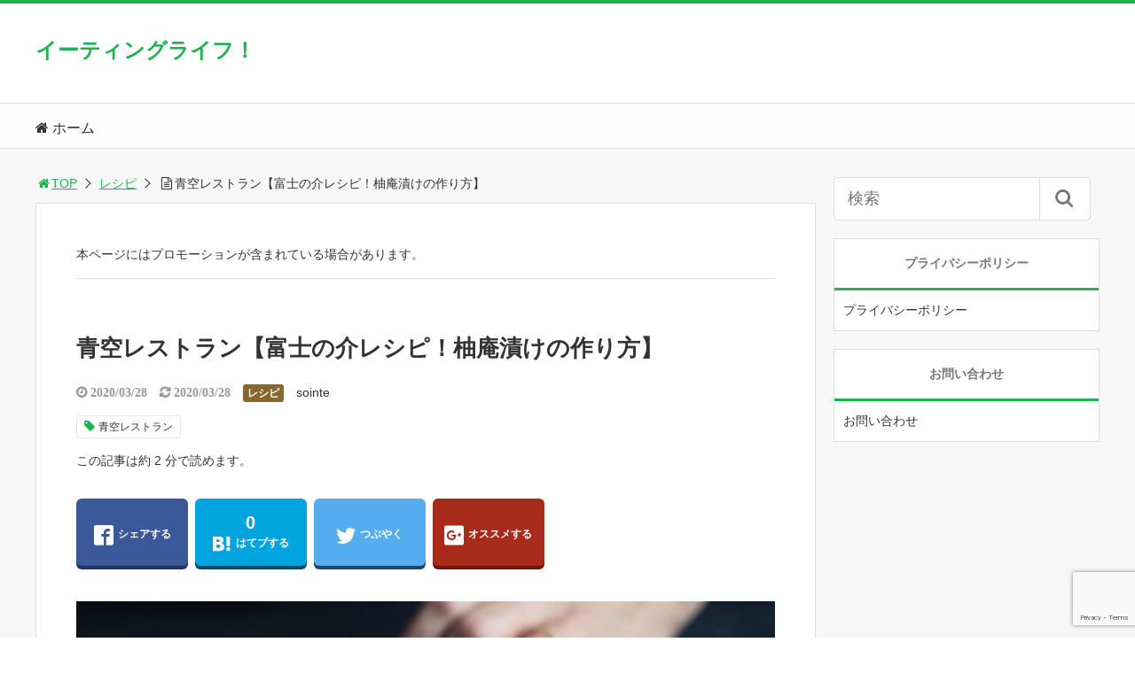

--- FILE ---
content_type: text/html; charset=UTF-8
request_url: https://www.butchmckoy.com/fujinosuke0328c/
body_size: 15774
content:
<!DOCTYPE html>
<html lang="ja">
<head>
<script data-ad-client="ca-pub-9546938042715726" async src="https://pagead2.googlesyndication.com/pagead/js/adsbygoogle.js"></script><title>青空レストラン【富士の介レシピ！柚庵漬けの作り方】</title>
<meta charset="utf-8">
<meta name="viewport" content="width=device-width,maximum-scale=1,minimum-scale=1,initial-scale=1,user-scalable=yes">
<meta name="format-detection" content="telephone=no">
<!--[if lt IE 9]>
<script src="https://www.butchmckoy.com/wp-content/themes/surfing/js/html5shiv.js"></script>
<![endif]-->
<script src="https://www.butchmckoy.com/wp-content/themes/surfing/js/jquery-1.11.1.min.js"></script>
<script src="https://www.butchmckoy.com/wp-content/themes/surfing/js/jquery.easing.1.3.min.js"></script>
<script src="https://www.butchmckoy.com/wp-content/themes/surfing/js/slidebars.min.js"></script>
<script src="https://www.butchmckoy.com/wp-content/themes/surfing/js/jquery.sticky.min.js"></script>
<script src="https://www.butchmckoy.com/wp-content/themes/surfing/js/original.min.js?ver=1.26.1"></script>
<script src="https://www.butchmckoy.com/wp-content/themes/surfing/js/clipboard.min.js"></script>
<link rel="canonical" href="https://www.butchmckoy.com/fujinosuke0328c/">
<link rel="icon" href="favicon.ico">
<meta name='robots' content='max-image-preview:large' />
	<style>img:is([sizes="auto" i], [sizes^="auto," i]) { contain-intrinsic-size: 3000px 1500px }</style>
	<meta name="keywords" content="青空レストラン" />
<meta name="description" content="2020年3月28日放送の青空レストランで柚庵漬けの作り方について紹介されました！柚庵漬けのレシピ柚庵漬けの材料柚庵漬けの作り方1、醤油と酒とみりんと柑橘（柚子）を合わせてタレをつくります。2、サーモンにタレを2晩漬け込みます。3、七輪で香ばしく焼き上げます。4、両面をしっかり焼いたら完成です！まとめ柚庵漬けの作り方に" />
<meta name="robots" content="index" />
<meta property="og:title" content="青空レストラン【富士の介レシピ！柚庵漬けの作り方】" />
<meta property="og:type" content="article" />
<meta property="og:description" content="2020年3月28日放送の青空レストランで柚庵漬けの作り方について紹介されました！柚庵漬けのレシピ柚庵漬けの材料柚庵漬けの作り方1、醤油と酒とみりんと柑橘（柚子）を合わせてタレをつくります。2、サーモンにタレを2晩漬け込みます。3、七輪で香ばしく焼き上げます。4、両面をしっかり焼いたら完成です！まとめ柚庵漬けの作り方に" />
<meta property="og:url" content="https://www.butchmckoy.com/fujinosuke0328c/" />
<meta property="og:image" content="https://www.butchmckoy.com/wp-content/uploads/2020/03/photo-1499125562588-29fb8a56b5d5.jpeg" />
<meta property="og:locale" content="ja_JP" />
<meta property="og:site_name" content="イーティングライフ！" />
<link href="https://plus.google.com/" rel="publisher" />
<link rel='dns-prefetch' href='//www.google.com' />
<link rel='dns-prefetch' href='//maxcdn.bootstrapcdn.com' />
<script type="text/javascript">
/* <![CDATA[ */
window._wpemojiSettings = {"baseUrl":"https:\/\/s.w.org\/images\/core\/emoji\/16.0.1\/72x72\/","ext":".png","svgUrl":"https:\/\/s.w.org\/images\/core\/emoji\/16.0.1\/svg\/","svgExt":".svg","source":{"concatemoji":"https:\/\/www.butchmckoy.com\/wp-includes\/js\/wp-emoji-release.min.js?ver=6.8.3"}};
/*! This file is auto-generated */
!function(s,n){var o,i,e;function c(e){try{var t={supportTests:e,timestamp:(new Date).valueOf()};sessionStorage.setItem(o,JSON.stringify(t))}catch(e){}}function p(e,t,n){e.clearRect(0,0,e.canvas.width,e.canvas.height),e.fillText(t,0,0);var t=new Uint32Array(e.getImageData(0,0,e.canvas.width,e.canvas.height).data),a=(e.clearRect(0,0,e.canvas.width,e.canvas.height),e.fillText(n,0,0),new Uint32Array(e.getImageData(0,0,e.canvas.width,e.canvas.height).data));return t.every(function(e,t){return e===a[t]})}function u(e,t){e.clearRect(0,0,e.canvas.width,e.canvas.height),e.fillText(t,0,0);for(var n=e.getImageData(16,16,1,1),a=0;a<n.data.length;a++)if(0!==n.data[a])return!1;return!0}function f(e,t,n,a){switch(t){case"flag":return n(e,"\ud83c\udff3\ufe0f\u200d\u26a7\ufe0f","\ud83c\udff3\ufe0f\u200b\u26a7\ufe0f")?!1:!n(e,"\ud83c\udde8\ud83c\uddf6","\ud83c\udde8\u200b\ud83c\uddf6")&&!n(e,"\ud83c\udff4\udb40\udc67\udb40\udc62\udb40\udc65\udb40\udc6e\udb40\udc67\udb40\udc7f","\ud83c\udff4\u200b\udb40\udc67\u200b\udb40\udc62\u200b\udb40\udc65\u200b\udb40\udc6e\u200b\udb40\udc67\u200b\udb40\udc7f");case"emoji":return!a(e,"\ud83e\udedf")}return!1}function g(e,t,n,a){var r="undefined"!=typeof WorkerGlobalScope&&self instanceof WorkerGlobalScope?new OffscreenCanvas(300,150):s.createElement("canvas"),o=r.getContext("2d",{willReadFrequently:!0}),i=(o.textBaseline="top",o.font="600 32px Arial",{});return e.forEach(function(e){i[e]=t(o,e,n,a)}),i}function t(e){var t=s.createElement("script");t.src=e,t.defer=!0,s.head.appendChild(t)}"undefined"!=typeof Promise&&(o="wpEmojiSettingsSupports",i=["flag","emoji"],n.supports={everything:!0,everythingExceptFlag:!0},e=new Promise(function(e){s.addEventListener("DOMContentLoaded",e,{once:!0})}),new Promise(function(t){var n=function(){try{var e=JSON.parse(sessionStorage.getItem(o));if("object"==typeof e&&"number"==typeof e.timestamp&&(new Date).valueOf()<e.timestamp+604800&&"object"==typeof e.supportTests)return e.supportTests}catch(e){}return null}();if(!n){if("undefined"!=typeof Worker&&"undefined"!=typeof OffscreenCanvas&&"undefined"!=typeof URL&&URL.createObjectURL&&"undefined"!=typeof Blob)try{var e="postMessage("+g.toString()+"("+[JSON.stringify(i),f.toString(),p.toString(),u.toString()].join(",")+"));",a=new Blob([e],{type:"text/javascript"}),r=new Worker(URL.createObjectURL(a),{name:"wpTestEmojiSupports"});return void(r.onmessage=function(e){c(n=e.data),r.terminate(),t(n)})}catch(e){}c(n=g(i,f,p,u))}t(n)}).then(function(e){for(var t in e)n.supports[t]=e[t],n.supports.everything=n.supports.everything&&n.supports[t],"flag"!==t&&(n.supports.everythingExceptFlag=n.supports.everythingExceptFlag&&n.supports[t]);n.supports.everythingExceptFlag=n.supports.everythingExceptFlag&&!n.supports.flag,n.DOMReady=!1,n.readyCallback=function(){n.DOMReady=!0}}).then(function(){return e}).then(function(){var e;n.supports.everything||(n.readyCallback(),(e=n.source||{}).concatemoji?t(e.concatemoji):e.wpemoji&&e.twemoji&&(t(e.twemoji),t(e.wpemoji)))}))}((window,document),window._wpemojiSettings);
/* ]]> */
</script>
<link rel='stylesheet' id='font-awesome-css' href='//maxcdn.bootstrapcdn.com/font-awesome/4.3.0/css/font-awesome.min.css?ver=6.8.3' type='text/css' media='all' />
<style id='wp-emoji-styles-inline-css' type='text/css'>

	img.wp-smiley, img.emoji {
		display: inline !important;
		border: none !important;
		box-shadow: none !important;
		height: 1em !important;
		width: 1em !important;
		margin: 0 0.07em !important;
		vertical-align: -0.1em !important;
		background: none !important;
		padding: 0 !important;
	}
</style>
<link rel='stylesheet' id='wp-block-library-css' href='https://www.butchmckoy.com/wp-includes/css/dist/block-library/style.min.css?ver=6.8.3' type='text/css' media='all' />
<style id='classic-theme-styles-inline-css' type='text/css'>
/*! This file is auto-generated */
.wp-block-button__link{color:#fff;background-color:#32373c;border-radius:9999px;box-shadow:none;text-decoration:none;padding:calc(.667em + 2px) calc(1.333em + 2px);font-size:1.125em}.wp-block-file__button{background:#32373c;color:#fff;text-decoration:none}
</style>
<style id='global-styles-inline-css' type='text/css'>
:root{--wp--preset--aspect-ratio--square: 1;--wp--preset--aspect-ratio--4-3: 4/3;--wp--preset--aspect-ratio--3-4: 3/4;--wp--preset--aspect-ratio--3-2: 3/2;--wp--preset--aspect-ratio--2-3: 2/3;--wp--preset--aspect-ratio--16-9: 16/9;--wp--preset--aspect-ratio--9-16: 9/16;--wp--preset--color--black: #000000;--wp--preset--color--cyan-bluish-gray: #abb8c3;--wp--preset--color--white: #ffffff;--wp--preset--color--pale-pink: #f78da7;--wp--preset--color--vivid-red: #cf2e2e;--wp--preset--color--luminous-vivid-orange: #ff6900;--wp--preset--color--luminous-vivid-amber: #fcb900;--wp--preset--color--light-green-cyan: #7bdcb5;--wp--preset--color--vivid-green-cyan: #00d084;--wp--preset--color--pale-cyan-blue: #8ed1fc;--wp--preset--color--vivid-cyan-blue: #0693e3;--wp--preset--color--vivid-purple: #9b51e0;--wp--preset--gradient--vivid-cyan-blue-to-vivid-purple: linear-gradient(135deg,rgba(6,147,227,1) 0%,rgb(155,81,224) 100%);--wp--preset--gradient--light-green-cyan-to-vivid-green-cyan: linear-gradient(135deg,rgb(122,220,180) 0%,rgb(0,208,130) 100%);--wp--preset--gradient--luminous-vivid-amber-to-luminous-vivid-orange: linear-gradient(135deg,rgba(252,185,0,1) 0%,rgba(255,105,0,1) 100%);--wp--preset--gradient--luminous-vivid-orange-to-vivid-red: linear-gradient(135deg,rgba(255,105,0,1) 0%,rgb(207,46,46) 100%);--wp--preset--gradient--very-light-gray-to-cyan-bluish-gray: linear-gradient(135deg,rgb(238,238,238) 0%,rgb(169,184,195) 100%);--wp--preset--gradient--cool-to-warm-spectrum: linear-gradient(135deg,rgb(74,234,220) 0%,rgb(151,120,209) 20%,rgb(207,42,186) 40%,rgb(238,44,130) 60%,rgb(251,105,98) 80%,rgb(254,248,76) 100%);--wp--preset--gradient--blush-light-purple: linear-gradient(135deg,rgb(255,206,236) 0%,rgb(152,150,240) 100%);--wp--preset--gradient--blush-bordeaux: linear-gradient(135deg,rgb(254,205,165) 0%,rgb(254,45,45) 50%,rgb(107,0,62) 100%);--wp--preset--gradient--luminous-dusk: linear-gradient(135deg,rgb(255,203,112) 0%,rgb(199,81,192) 50%,rgb(65,88,208) 100%);--wp--preset--gradient--pale-ocean: linear-gradient(135deg,rgb(255,245,203) 0%,rgb(182,227,212) 50%,rgb(51,167,181) 100%);--wp--preset--gradient--electric-grass: linear-gradient(135deg,rgb(202,248,128) 0%,rgb(113,206,126) 100%);--wp--preset--gradient--midnight: linear-gradient(135deg,rgb(2,3,129) 0%,rgb(40,116,252) 100%);--wp--preset--font-size--small: 13px;--wp--preset--font-size--medium: 20px;--wp--preset--font-size--large: 36px;--wp--preset--font-size--x-large: 42px;--wp--preset--spacing--20: 0.44rem;--wp--preset--spacing--30: 0.67rem;--wp--preset--spacing--40: 1rem;--wp--preset--spacing--50: 1.5rem;--wp--preset--spacing--60: 2.25rem;--wp--preset--spacing--70: 3.38rem;--wp--preset--spacing--80: 5.06rem;--wp--preset--shadow--natural: 6px 6px 9px rgba(0, 0, 0, 0.2);--wp--preset--shadow--deep: 12px 12px 50px rgba(0, 0, 0, 0.4);--wp--preset--shadow--sharp: 6px 6px 0px rgba(0, 0, 0, 0.2);--wp--preset--shadow--outlined: 6px 6px 0px -3px rgba(255, 255, 255, 1), 6px 6px rgba(0, 0, 0, 1);--wp--preset--shadow--crisp: 6px 6px 0px rgba(0, 0, 0, 1);}:where(.is-layout-flex){gap: 0.5em;}:where(.is-layout-grid){gap: 0.5em;}body .is-layout-flex{display: flex;}.is-layout-flex{flex-wrap: wrap;align-items: center;}.is-layout-flex > :is(*, div){margin: 0;}body .is-layout-grid{display: grid;}.is-layout-grid > :is(*, div){margin: 0;}:where(.wp-block-columns.is-layout-flex){gap: 2em;}:where(.wp-block-columns.is-layout-grid){gap: 2em;}:where(.wp-block-post-template.is-layout-flex){gap: 1.25em;}:where(.wp-block-post-template.is-layout-grid){gap: 1.25em;}.has-black-color{color: var(--wp--preset--color--black) !important;}.has-cyan-bluish-gray-color{color: var(--wp--preset--color--cyan-bluish-gray) !important;}.has-white-color{color: var(--wp--preset--color--white) !important;}.has-pale-pink-color{color: var(--wp--preset--color--pale-pink) !important;}.has-vivid-red-color{color: var(--wp--preset--color--vivid-red) !important;}.has-luminous-vivid-orange-color{color: var(--wp--preset--color--luminous-vivid-orange) !important;}.has-luminous-vivid-amber-color{color: var(--wp--preset--color--luminous-vivid-amber) !important;}.has-light-green-cyan-color{color: var(--wp--preset--color--light-green-cyan) !important;}.has-vivid-green-cyan-color{color: var(--wp--preset--color--vivid-green-cyan) !important;}.has-pale-cyan-blue-color{color: var(--wp--preset--color--pale-cyan-blue) !important;}.has-vivid-cyan-blue-color{color: var(--wp--preset--color--vivid-cyan-blue) !important;}.has-vivid-purple-color{color: var(--wp--preset--color--vivid-purple) !important;}.has-black-background-color{background-color: var(--wp--preset--color--black) !important;}.has-cyan-bluish-gray-background-color{background-color: var(--wp--preset--color--cyan-bluish-gray) !important;}.has-white-background-color{background-color: var(--wp--preset--color--white) !important;}.has-pale-pink-background-color{background-color: var(--wp--preset--color--pale-pink) !important;}.has-vivid-red-background-color{background-color: var(--wp--preset--color--vivid-red) !important;}.has-luminous-vivid-orange-background-color{background-color: var(--wp--preset--color--luminous-vivid-orange) !important;}.has-luminous-vivid-amber-background-color{background-color: var(--wp--preset--color--luminous-vivid-amber) !important;}.has-light-green-cyan-background-color{background-color: var(--wp--preset--color--light-green-cyan) !important;}.has-vivid-green-cyan-background-color{background-color: var(--wp--preset--color--vivid-green-cyan) !important;}.has-pale-cyan-blue-background-color{background-color: var(--wp--preset--color--pale-cyan-blue) !important;}.has-vivid-cyan-blue-background-color{background-color: var(--wp--preset--color--vivid-cyan-blue) !important;}.has-vivid-purple-background-color{background-color: var(--wp--preset--color--vivid-purple) !important;}.has-black-border-color{border-color: var(--wp--preset--color--black) !important;}.has-cyan-bluish-gray-border-color{border-color: var(--wp--preset--color--cyan-bluish-gray) !important;}.has-white-border-color{border-color: var(--wp--preset--color--white) !important;}.has-pale-pink-border-color{border-color: var(--wp--preset--color--pale-pink) !important;}.has-vivid-red-border-color{border-color: var(--wp--preset--color--vivid-red) !important;}.has-luminous-vivid-orange-border-color{border-color: var(--wp--preset--color--luminous-vivid-orange) !important;}.has-luminous-vivid-amber-border-color{border-color: var(--wp--preset--color--luminous-vivid-amber) !important;}.has-light-green-cyan-border-color{border-color: var(--wp--preset--color--light-green-cyan) !important;}.has-vivid-green-cyan-border-color{border-color: var(--wp--preset--color--vivid-green-cyan) !important;}.has-pale-cyan-blue-border-color{border-color: var(--wp--preset--color--pale-cyan-blue) !important;}.has-vivid-cyan-blue-border-color{border-color: var(--wp--preset--color--vivid-cyan-blue) !important;}.has-vivid-purple-border-color{border-color: var(--wp--preset--color--vivid-purple) !important;}.has-vivid-cyan-blue-to-vivid-purple-gradient-background{background: var(--wp--preset--gradient--vivid-cyan-blue-to-vivid-purple) !important;}.has-light-green-cyan-to-vivid-green-cyan-gradient-background{background: var(--wp--preset--gradient--light-green-cyan-to-vivid-green-cyan) !important;}.has-luminous-vivid-amber-to-luminous-vivid-orange-gradient-background{background: var(--wp--preset--gradient--luminous-vivid-amber-to-luminous-vivid-orange) !important;}.has-luminous-vivid-orange-to-vivid-red-gradient-background{background: var(--wp--preset--gradient--luminous-vivid-orange-to-vivid-red) !important;}.has-very-light-gray-to-cyan-bluish-gray-gradient-background{background: var(--wp--preset--gradient--very-light-gray-to-cyan-bluish-gray) !important;}.has-cool-to-warm-spectrum-gradient-background{background: var(--wp--preset--gradient--cool-to-warm-spectrum) !important;}.has-blush-light-purple-gradient-background{background: var(--wp--preset--gradient--blush-light-purple) !important;}.has-blush-bordeaux-gradient-background{background: var(--wp--preset--gradient--blush-bordeaux) !important;}.has-luminous-dusk-gradient-background{background: var(--wp--preset--gradient--luminous-dusk) !important;}.has-pale-ocean-gradient-background{background: var(--wp--preset--gradient--pale-ocean) !important;}.has-electric-grass-gradient-background{background: var(--wp--preset--gradient--electric-grass) !important;}.has-midnight-gradient-background{background: var(--wp--preset--gradient--midnight) !important;}.has-small-font-size{font-size: var(--wp--preset--font-size--small) !important;}.has-medium-font-size{font-size: var(--wp--preset--font-size--medium) !important;}.has-large-font-size{font-size: var(--wp--preset--font-size--large) !important;}.has-x-large-font-size{font-size: var(--wp--preset--font-size--x-large) !important;}
:where(.wp-block-post-template.is-layout-flex){gap: 1.25em;}:where(.wp-block-post-template.is-layout-grid){gap: 1.25em;}
:where(.wp-block-columns.is-layout-flex){gap: 2em;}:where(.wp-block-columns.is-layout-grid){gap: 2em;}
:root :where(.wp-block-pullquote){font-size: 1.5em;line-height: 1.6;}
</style>
<link rel='stylesheet' id='claps-main-css' href='https://www.butchmckoy.com/wp-content/plugins/collapse-magic/css/collapse-magic.css?ver=1.0.2' type='text/css' media='all' />
<link rel='stylesheet' id='contact-form-7-css' href='https://www.butchmckoy.com/wp-content/plugins/contact-form-7/includes/css/styles.css?ver=5.1.4' type='text/css' media='all' />
<link rel='stylesheet' id='font-awesome-four-css' href='https://www.butchmckoy.com/wp-content/themes/surfing/lib/font-awesome-4-menus/css/font-awesome.min.css?ver=4.5.0' type='text/css' media='all' />
<link rel='stylesheet' id='surfing_toc-screen-css' href='https://www.butchmckoy.com/wp-content/themes/surfing/lib/table-of-contents-plus/screen.min.css?ver=1.26.1' type='text/css' media='all' />
<script type="text/javascript" src="https://www.butchmckoy.com/wp-includes/js/jquery/jquery.min.js?ver=3.7.1" id="jquery-core-js"></script>
<script type="text/javascript" src="https://www.butchmckoy.com/wp-includes/js/jquery/jquery-migrate.min.js?ver=3.4.1" id="jquery-migrate-js"></script>
<script type="text/javascript" src="https://www.butchmckoy.com/wp-content/themes/surfing/lib/q2w3-fixed-widget/js/q2w3-fixed-widget.min.js?ver=1.26.1" id="q2w3-fixed-widget-js"></script>
<link rel="https://api.w.org/" href="https://www.butchmckoy.com/wp-json/" /><link rel="alternate" title="JSON" type="application/json" href="https://www.butchmckoy.com/wp-json/wp/v2/posts/3502" /><link rel="EditURI" type="application/rsd+xml" title="RSD" href="https://www.butchmckoy.com/xmlrpc.php?rsd" />
<meta name="generator" content="WordPress 6.8.3" />
<link rel='shortlink' href='https://www.butchmckoy.com/?p=3502' />
<link rel="alternate" title="oEmbed (JSON)" type="application/json+oembed" href="https://www.butchmckoy.com/wp-json/oembed/1.0/embed?url=https%3A%2F%2Fwww.butchmckoy.com%2Ffujinosuke0328c%2F" />
<link rel="alternate" title="oEmbed (XML)" type="text/xml+oembed" href="https://www.butchmckoy.com/wp-json/oembed/1.0/embed?url=https%3A%2F%2Fwww.butchmckoy.com%2Ffujinosuke0328c%2F&#038;format=xml" />
<meta name="generator" content="Site Kit by Google 1.8.1" /><!-- WaveSurfer.js を読み込む（CDN経由） -->
<script src="https://unpkg.com/wavesurfer.js"></script>
<link rel="stylesheet" href="https://www.butchmckoy.com/wp-content/themes/surfing/css/reset.min.css">
<link rel="stylesheet" media="print, screen and (min-width:769px)" href="https://www.butchmckoy.com/wp-content/themes/surfing/css/style.min.css?ver=1.26.1">
<link rel="stylesheet" media="screen and (max-width:768px)" href="https://www.butchmckoy.com/wp-content/themes/surfing/css/style_sp.min.css?ver=1.26.1">
<link rel="stylesheet" href="https://maxcdn.bootstrapcdn.com/font-awesome/4.5.0/css/font-awesome.min.css">
<!-- Global site tag (gtag.js) - Google Analytics -->
<script async src="https://www.googletagmanager.com/gtag/js?id=UA-140875063-2"></script>
<script>
  window.dataLayer = window.dataLayer || [];
  function gtag(){dataLayer.push(arguments);}
  gtag('js', new Date());

  gtag('config', 'UA-140875063-2');
</script><meta name="google-site-verification" content="vn36sLfZHyA049BPobljYGczAjyV0s1L_JRqjEzfiJw" />
<style>
@media screen and (max-width:768px) {
	.sb-site-slim {
				padding-top: 54px;
			}
}
@media screen and (min-width:769px) {
        body{
            }
                        article div.body{ font-size: 16px; } article div.body h2 { font-size: 23px; font-size: 2.3rem; } article div.body h3 { font-size: 21px; font-size: 2.1rem; } article div.body h4 { font-size: 21px; font-size: 2.1rem; } article div.body h5 { font-size: 21px; font-size: 2.1rem; } article div.body h6 { font-size: 19px; font-size: 1.9rem; }
                    article h1{
        font-size: 26px;
    }
                .sb-site #global_nav.nav_top{display: none;}
    .sb-site #global_nav.nav_bottom{display: none;}
    .sb-site-slim #global_nav.nav_top{display: none;}
    .sb-site-slim #global_nav.nav_bottom{display: none;}
        
    
                                                                    #pt_green .btn_link{background: #;border: solid 2px #;}
    #pt_green .btn_link:hover{background: #fff;color: #;border: solid 2px #;}
                    }

@media screen and (max-width:768px) {
        body{
            }
                        article div.body{ font-size: 14px; } article div.body h2 { font-size: 18px; font-size: 1.8rem; } article div.body h3 { font-size: 16px; font-size: 1.6rem; } article div.body h4 { font-size: 16px; font-size: 1.6rem; } article div.body h5 { font-size: 16px; font-size: 1.6rem; } article div.body h6 { font-size: 16px; font-size: 1.6rem; }
                    article h1{
        font-size: 18px;
    }
    
    
                                                                    #pt_green article figure.btn_basic a{border:solid 2px #;border-bottom:solid 4px #;background:#;}
    #pt_green article figure.btn_basic a:hover{border:solid 2px #;background:#;color: #FFF;border-bottom-width:4px;text-decoration: none;}
            }
</style>

<script>
//header
var first = true;
$(window).scroll(function(){
	scr = $(this).scrollTop();
		if(scr > 160){
			$("#header_wrapper").stop().animate({"top" : "0px"},"150", 'easeOutQuint').addClass("slim");
		$("#sb-site").addClass("sb-site-slim");
		$("#sb-site").removeClass("sb-site");
	}else{
		$("#header_wrapper").stop().css({"top" : "-" + scr + "px"}).removeClass("slim");
		$("#sb-site").removeClass("sb-site-slim");
		$("#sb-site").addClass("sb-site");
	}
});
</script>
<script>
function prevent_copy() {
	window.alert("内容の無断転載を禁止します。発見した場合は運用サーバーへの連絡、GoogleへDMCA侵害申し立て、損害賠償の請求を行います。");
}
</script>
</head>

<body id="pt_green" class="wp-singular post-template-default single single-post postid-3502 single-format-standard wp-theme-surfing  pt_green">
  <div id="fb-root"></div>
<script>(function(d, s, id) {
  var js, fjs = d.getElementsByTagName(s)[0];
  if (d.getElementById(id)) return;
  js = d.createElement(s); js.id = id;
  js.src = "//connect.facebook.net/ja_JP/sdk.js#xfbml=1&version=v2.4&appId=";
  fjs.parentNode.insertBefore(js, fjs);
}(document, 'script', 'facebook-jssdk'));</script><div id="sb-site" class="sb-site">
	<div id="header_wrapper">
		<div id="page_top" class="cont_box">
<nav id="global_nav" class="nav_top">
	<ul class="ftrList">
		<li class="menu-item menu-item-type-custom menu-item-object-custom menu-item-home"><a href="https://www.butchmckoy.com"><i class="fa-home fa"></i><span class="fontawesome-text"> ホーム</span></a></li>
	</ul>
</nav>	
			<header id="header">
												<span class="text"><a href="https://www.butchmckoy.com">イーティングライフ！</a></span>
								
				
				<div id="sp_bn">
					<p class="sb-toggle-right"><a href="#header" id="sp_bn_menu" class="fa fa-bars"></a></p>
					<!-- #sp_bn -->
				</div>
				<!-- #header -->
			</header>
<nav id="global_nav" class="nav_middle">
	<ul class="ftrList">
		<li class="menu-item menu-item-type-custom menu-item-object-custom menu-item-home"><a href="https://www.butchmckoy.com"><i class="fa-home fa"></i><span class="fontawesome-text"> ホーム</span></a></li>
	</ul>
</nav>	
			<!-- #cont_box -->
		</div>
		<!-- #header_wrapper -->
	</div>

	
		<div class="contents_wrapper" id="col2_left">
			<section class="contents">
			<div class="contents_inner">
								<ol id="path">
					<li><a href="https://www.butchmckoy.com"><i class="fa fa-home fa-fw"></i>TOP</a></li>
										<li><a href="https://www.butchmckoy.com/category/recipe/">レシピ</a></li>
					<li><i class="fa fa-file-text-o fa-fw"></i>青空レストラン【富士の介レシピ！柚庵漬けの作り方】</li>
				</ol>
				
								
								<article>
					
										<div class="ad_area">
						本ページにはプロモーションが含まれている場合があります。
<hr>					</div>
					
					<h1>青空レストラン【富士の介レシピ！柚庵漬けの作り方】</h1>
					<div class="desc">
																		<span class="date fa fa-clock-o">&nbsp;2020/03/28</span>
						<time class="date fa fa-refresh" datetime="2020-03-28T20:00:03+09:00">&nbsp;2020/03/28</time>
																								<span class="category cate03"><a href="https://www.butchmckoy.com/category/recipe/">レシピ</a></span>
																		<span class="author"><a href="https://www.butchmckoy.com/author/sointe/" title="sointe の投稿" rel="author">sointe</a></span><br />
																		<div class="tagcloud">
														<a href="https://www.butchmckoy.com/tag/%e9%9d%92%e7%a9%ba%e3%83%ac%e3%82%b9%e3%83%88%e3%83%a9%e3%83%b3/">青空レストラン</a>
													</div>
																		<span>この記事は約 2 分で読めます。</span>
																	</div>

					
					<ul class="sns-box">
		<li class="btn_action2">
				<a class="btn_share" href="//www.facebook.com/share.php?app_id=&amp;ref=plugin&amp;u=https%3A%2F%2Fwww.butchmckoy.com%2Ffujinosuke0328c%2F" onclick="window.open(this.href, 'sns_window', 'width=600, height=400, menubar=no, toolbar=no, scrollbars=yes'); return false;">
		<i class="icon-facebook2"></i><span>シェアする</span>
		</a>
			</li>
			<li class="btn_action2">
				<a class="btn_hatena btn_count" href="http://b.hatena.ne.jp/add?mode=confirm&url=https%3A%2F%2Fwww.butchmckoy.com%2Ffujinosuke0328c%2F&title=%E9%9D%92%E7%A9%BA%E3%83%AC%E3%82%B9%E3%83%88%E3%83%A9%E3%83%B3%E3%80%90%E5%AF%8C%E5%A3%AB%E3%81%AE%E4%BB%8B%E3%83%AC%E3%82%B7%E3%83%94%EF%BC%81%E6%9F%9A%E5%BA%B5%E6%BC%AC%E3%81%91%E3%81%AE%E4%BD%9C%E3%82%8A%E6%96%B9%E3%80%91" class="hatena-bookmark-button" data-hatena-bookmark-title="%E9%9D%92%E7%A9%BA%E3%83%AC%E3%82%B9%E3%83%88%E3%83%A9%E3%83%B3%E3%80%90%E5%AF%8C%E5%A3%AB%E3%81%AE%E4%BB%8B%E3%83%AC%E3%82%B7%E3%83%94%EF%BC%81%E6%9F%9A%E5%BA%B5%E6%BC%AC%E3%81%91%E3%81%AE%E4%BD%9C%E3%82%8A%E6%96%B9%E3%80%91" data-hatena-bookmark-layout="vertical-balloon" data-hatena-bookmark-lang="ja" title="このエントリーをはてなブックマークに追加" onclick="window.open(this.href, 'sns_window', 'width=600, height=400, menubar=no, toolbar=no, scrollbars=yes'); return false;">
		<div class="count">&nbsp;</div>
		<i class="icon-hatebu"></i><span>はてブする</span>
		</a>
			</li>
			<li class="btn_action2">
				<a class="btn_tweet" href="https://twitter.com/share?url=https%3A%2F%2Fwww.butchmckoy.com%2Ffujinosuke0328c%2F&text=%E9%9D%92%E7%A9%BA%E3%83%AC%E3%82%B9%E3%83%88%E3%83%A9%E3%83%B3%E3%80%90%E5%AF%8C%E5%A3%AB%E3%81%AE%E4%BB%8B%E3%83%AC%E3%82%B7%E3%83%94%EF%BC%81%E6%9F%9A%E5%BA%B5%E6%BC%AC%E3%81%91%E3%81%AE%E4%BD%9C%E3%82%8A%E6%96%B9%E3%80%91&hashtags=青空レストラン&via=" onclick="window.open(this.href, 'sns_window', 'width=600, height=400, menubar=no, toolbar=no, scrollbars=yes'); return false;">
		<i class="icon-twitter"></i><span>つぶやく</span>
		</a>
			</li>
			<li class="btn_action2 btn_gpluslist">
				<a class="btn_gplus" href="https://plus.google.com/share?url=https%3A%2F%2Fwww.butchmckoy.com%2Ffujinosuke0328c%2F" onclick="window.open(this.href, 'sns_window', 'width=600, height=400, menubar=no, toolbar=no, scrollbars=yes'); return false;">
		<i class="icon-google-plus2"></i><span>オススメする</span>
		</a>
			</li>
			<li class="btn_action2 btn_linelist">
		<a class="btn_line" href="http://line.me/R/msg/text/?青空レストラン【富士の介レシピ！柚庵漬けの作り方】%0D%0Ahttps%3A%2F%2Fwww.butchmckoy.com%2Ffujinosuke0328c%2F">
		<i class="icon-line"></i><span>送る</span>
		</a>
	</li>
			<li class="btn_action2 btn_fb">
				<div class="fb-share-button" data-href="https://www.butchmckoy.com/fujinosuke0328c/" data-layout="box_count" data-size="large" data-mobile-iframe="true"></div>
						<div class="fb-like" data-href="" data-layout="box_count" data-action="like" data-size="large" data-show-faces="true" data-share="false"></div>
			</li>
	</ul>
					
															<figure class="image_large">
						<img width="900" height="559" src="https://www.butchmckoy.com/wp-content/uploads/2020/03/photo-1499125562588-29fb8a56b5d5.jpeg" class="attachment-full size-full wp-post-image" alt="サーモン" decoding="async" srcset="https://www.butchmckoy.com/wp-content/uploads/2020/03/photo-1499125562588-29fb8a56b5d5.jpeg 900w, https://www.butchmckoy.com/wp-content/uploads/2020/03/photo-1499125562588-29fb8a56b5d5-300x186.jpeg 300w, https://www.butchmckoy.com/wp-content/uploads/2020/03/photo-1499125562588-29fb8a56b5d5-768x477.jpeg 768w, https://www.butchmckoy.com/wp-content/uploads/2020/03/photo-1499125562588-29fb8a56b5d5-304x189.jpeg 304w" sizes="(max-width: 900px) 100vw, 900px" />					</figure>
										
										<div class="ad_area" id="banner_article_top_fixed">
						スポンサードリンク<br />
<script async src="https://pagead2.googlesyndication.com/pagead/js/adsbygoogle.js"></script>
<!-- eating191118 -->
<ins class="adsbygoogle"
     style="display:block"
     data-ad-client="ca-pub-9546938042715726"
     data-ad-slot="4585130542"
     data-ad-format="auto"
     data-full-width-responsive="true"></ins>
<script>
     (adsbygoogle = window.adsbygoogle || []).push({});
</script>					</div>
					
					<div class="body">
						<p>2020年3月28日放送の青空レストランで柚庵漬けの作り方について紹介されました！</p>
<div class="voice cf r"><figure class="icon"><img decoding="async" src="https://www.butchmckoy.com/wp-content/uploads/2019/11/writing-923882_1280.jpg"><figcaption class="name"></figcaption></figure><div class="voicecomment" style="background:#eee;color:#000;border-color:#eee;"><div class="triangle" style="border-right-color:#eee;border-left-color:#eee;"></div>
キングサーモンとニジマスを掛け合わせて誕生した富士の介！<br />
山梨県南巨摩郡富士川町からお届けします。<br />
</div></div>
<style>#banner_article_top_fixed{display:none;}</style><div class="ad_area">スポンサードリンク<br />
<script async src="https://pagead2.googlesyndication.com/pagead/js/adsbygoogle.js"></script>
<!-- eating191118 -->
<ins class="adsbygoogle"
     style="display:block"
     data-ad-client="ca-pub-9546938042715726"
     data-ad-slot="4585130542"
     data-ad-format="auto"
     data-full-width-responsive="true"></ins>
<script>
     (adsbygoogle = window.adsbygoogle || []).push({});
</script></div><div id="surfing_toc_container" class="no_bullets"><p class="surfing_toc_title">Contents</p><ul class="surfing_toc_list"><li><a href="#_"><span class="surfing_toc_number surfing_toc_depth_1">1</span> 柚庵漬けのレシピ</a><ul><li><a href="#_-2"><span class="surfing_toc_number surfing_toc_depth_2">1.1</span> 柚庵漬けの材料</a></li><li><a href="#_-3"><span class="surfing_toc_number surfing_toc_depth_2">1.2</span> 柚庵漬けの作り方</a></li></ul></li><li><a href="#_-4"><span class="surfing_toc_number surfing_toc_depth_1">2</span> まとめ</a></li></ul></div>
<h2><span id="_">柚庵漬けのレシピ</span></h2>
<h3><span id="_-2">柚庵漬けの材料</span></h3>
<div class="surfing-su-box surfing-su-box-style-soft" style="border-color:#292929;border-radius:3px;-moz-border-radius:3px;-webkit-border-radius:3px;"><div class="surfing-su-box-title" style="background-color:#333333;color:#FFFFFF;-webkit-border-top-left-radius:2px;-webkit-border-top-right-radius:2px;-moz-border-radius-topleft:2px;-moz-border-radius-topright:2px;border-top-left-radius:2px;border-top-right-radius:2px;">材料</div><div class="surfing-su-box-content surfing-su-clearfix">
醤油<br />
酒<br />
みりん<br />
柚子<br />
サーモン<br />
</div></div>
<h3><span id="_-3">柚庵漬けの作り方</span></h3>
<p>1、醤油と酒とみりんと柑橘（柚子）を合わせてタレをつくります。<br />
2、サーモンにタレを2晩漬け込みます。<br />
3、七輪で香ばしく焼き上げます。<br />
4、両面をしっかり焼いたら完成です！</p>
<h2><span id="_-4">まとめ</span></h2>
<p>柚庵漬けの作り方についてまとめてみました！<br />
生でも調理しても美味しい富士の介。<br />
絶対にいつか食べてみたいですよね。</p>
<p>・青空レストランの人気記事<br />
<aside class="recommend">
	<a href="https://www.butchmckoy.com/finger-lime0314c/">
		<dl class="text_float">
			<dt class="image_left"><img decoding="async" width="304" height="203" src="https://www.butchmckoy.com/wp-content/uploads/2020/03/photo-1573812461383-e5f8b759d12e-304x203.jpeg" class="attachment-post-thumbnail size-post-thumbnail wp-post-image" alt="バター" srcset="https://www.butchmckoy.com/wp-content/uploads/2020/03/photo-1573812461383-e5f8b759d12e-304x203.jpeg 304w, https://www.butchmckoy.com/wp-content/uploads/2020/03/photo-1573812461383-e5f8b759d12e-300x200.jpeg 300w, https://www.butchmckoy.com/wp-content/uploads/2020/03/photo-1573812461383-e5f8b759d12e-768x512.jpeg 768w, https://www.butchmckoy.com/wp-content/uploads/2020/03/photo-1573812461383-e5f8b759d12e.jpeg 900w" sizes="(max-width: 304px) 100vw, 304px" /></dt>
			<dd>
				<span class="ico_reco">関連記事</span>
				<p>青空レストラン【ライムバタークリームの作り方！フィンガーライムレシピ】</p>
				<span class="date fa fa-clock-o">&nbsp;2020/03/14</span>&nbsp;&nbsp;<span class="date fa fa-refresh">&nbsp;2020/03/15</span>
			</dd>
		</dl>
	</a>
</aside>
<aside class="recommend">
	<a href="https://www.butchmckoy.com/aozora-mushroom/">
		<dl class="text_float">
			<dt class="image_left"><img loading="lazy" decoding="async" width="280" height="214" src="https://www.butchmckoy.com/wp-content/uploads/2020/02/mushroom-nature-white-raindrop-51125-280x214.jpeg" class="attachment-post-thumbnail size-post-thumbnail wp-post-image" alt="マッシュルーム" srcset="https://www.butchmckoy.com/wp-content/uploads/2020/02/mushroom-nature-white-raindrop-51125-280x214.jpeg 280w, https://www.butchmckoy.com/wp-content/uploads/2020/02/mushroom-nature-white-raindrop-51125-300x230.jpeg 300w, https://www.butchmckoy.com/wp-content/uploads/2020/02/mushroom-nature-white-raindrop-51125-768x588.jpeg 768w, https://www.butchmckoy.com/wp-content/uploads/2020/02/mushroom-nature-white-raindrop-51125.jpeg 900w" sizes="auto, (max-width: 280px) 100vw, 280px" /></dt>
			<dd>
				<span class="ico_reco">関連記事</span>
				<p>青空レストラン【マッシュルームレシピ！2月29日】</p>
				<span class="date fa fa-clock-o">&nbsp;2020/02/29</span>&nbsp;&nbsp;<span class="date fa fa-refresh">&nbsp;2020/02/29</span>
			</dd>
		</dl>
	</a>
</aside>
<p>・3月28日放送の富士の介レシピ<br />
<aside class="recommend">
	<a href="https://www.butchmckoy.com/fujinosuke0328d/">
		<dl class="text_float">
			<dt class="image_left"><img loading="lazy" decoding="async" width="285" height="214" src="https://www.butchmckoy.com/wp-content/uploads/2020/03/IMG_1029-285x214.jpeg" class="attachment-post-thumbnail size-post-thumbnail wp-post-image" alt="豆乳鍋" srcset="https://www.butchmckoy.com/wp-content/uploads/2020/03/IMG_1029-285x214.jpeg 285w, https://www.butchmckoy.com/wp-content/uploads/2020/03/IMG_1029-300x225.jpeg 300w, https://www.butchmckoy.com/wp-content/uploads/2020/03/IMG_1029.jpeg 453w" sizes="auto, (max-width: 285px) 100vw, 285px" /></dt>
			<dd>
				<span class="ico_reco">関連記事</span>
				<p>青空レストラン【富士の介レシピ！豆乳鍋の作り方】</p>
				<span class="date fa fa-clock-o">&nbsp;2020/03/28</span>&nbsp;&nbsp;<span class="date fa fa-refresh">&nbsp;2020/03/28</span>
			</dd>
		</dl>
	</a>
</aside>
<aside class="recommend">
	<a href="https://www.butchmckoy.com/fujinosuke0328c/">
		<dl class="text_float">
			<dt class="image_left"><img loading="lazy" decoding="async" width="304" height="189" src="https://www.butchmckoy.com/wp-content/uploads/2020/03/photo-1499125562588-29fb8a56b5d5-304x189.jpeg" class="attachment-post-thumbnail size-post-thumbnail wp-post-image" alt="サーモン" srcset="https://www.butchmckoy.com/wp-content/uploads/2020/03/photo-1499125562588-29fb8a56b5d5-304x189.jpeg 304w, https://www.butchmckoy.com/wp-content/uploads/2020/03/photo-1499125562588-29fb8a56b5d5-300x186.jpeg 300w, https://www.butchmckoy.com/wp-content/uploads/2020/03/photo-1499125562588-29fb8a56b5d5-768x477.jpeg 768w, https://www.butchmckoy.com/wp-content/uploads/2020/03/photo-1499125562588-29fb8a56b5d5.jpeg 900w" sizes="auto, (max-width: 304px) 100vw, 304px" /></dt>
			<dd>
				<span class="ico_reco">関連記事</span>
				<p>青空レストラン【富士の介レシピ！柚庵漬けの作り方】</p>
				<span class="date fa fa-clock-o">&nbsp;2020/03/28</span>&nbsp;&nbsp;<span class="date fa fa-refresh">&nbsp;2020/03/28</span>
			</dd>
		</dl>
	</a>
</aside>
<aside class="recommend">
	<a href="https://www.butchmckoy.com/fujinosuke0328b/">
		<dl class="text_float">
			<dt class="image_left"><img loading="lazy" decoding="async" width="285" height="214" src="https://www.butchmckoy.com/wp-content/uploads/2020/03/IMG_1030-285x214.jpeg" class="attachment-post-thumbnail size-post-thumbnail wp-post-image" alt="タルタルフライ" srcset="https://www.butchmckoy.com/wp-content/uploads/2020/03/IMG_1030-285x214.jpeg 285w, https://www.butchmckoy.com/wp-content/uploads/2020/03/IMG_1030-300x225.jpeg 300w, https://www.butchmckoy.com/wp-content/uploads/2020/03/IMG_1030.jpeg 453w" sizes="auto, (max-width: 285px) 100vw, 285px" /></dt>
			<dd>
				<span class="ico_reco">関連記事</span>
				<p>青空レストラン【富士の介レシピ！タルタルフライの作り方】</p>
				<span class="date fa fa-clock-o">&nbsp;2020/03/28</span>&nbsp;&nbsp;<span class="date fa fa-refresh">&nbsp;2020/03/28</span>
			</dd>
		</dl>
	</a>
</aside>
<aside class="recommend">
	<a href="https://www.butchmckoy.com/fujinosuke0328a/">
		<dl class="text_float">
			<dt class="image_left"><img loading="lazy" decoding="async" width="285" height="214" src="https://www.butchmckoy.com/wp-content/uploads/2020/03/IMG_1031-285x214.jpeg" class="attachment-post-thumbnail size-post-thumbnail wp-post-image" alt="ガリバタ炒め" srcset="https://www.butchmckoy.com/wp-content/uploads/2020/03/IMG_1031-285x214.jpeg 285w, https://www.butchmckoy.com/wp-content/uploads/2020/03/IMG_1031-300x225.jpeg 300w, https://www.butchmckoy.com/wp-content/uploads/2020/03/IMG_1031.jpeg 453w" sizes="auto, (max-width: 285px) 100vw, 285px" /></dt>
			<dd>
				<span class="ico_reco">関連記事</span>
				<p>青空レストラン【富士の介レシピ！ガリバタ味噌炒めの作り方】</p>
				<span class="date fa fa-clock-o">&nbsp;2020/03/28</span>&nbsp;&nbsp;<span class="date fa fa-refresh">&nbsp;2020/03/28</span>
			</dd>
		</dl>
	</a>
</aside>
					</div>

					
					
										<div class="ad_area">
						スポンサードリンク<br />
<script async src="https://pagead2.googlesyndication.com/pagead/js/adsbygoogle.js"></script>
<!-- eating191118 -->
<ins class="adsbygoogle"
     style="display:block"
     data-ad-client="ca-pub-9546938042715726"
     data-ad-slot="4585130542"
     data-ad-format="auto"
     data-full-width-responsive="true"></ins>
<script>
     (adsbygoogle = window.adsbygoogle || []).push({});
</script>					</div>
					
					<section class="article_social">
	<header class="">
		<h3 class="article_social__title">＼ SNSでシェアしよう！ ／</h3>
		<h3 class="article_social__title_sp">イーティングライフ！の<span>注目記事</span>を受け取ろう</h3>
	</header>
	<ul class="article_social_share">
		<li class="facebook">
			<a class="btn_share" href="//www.facebook.com/share.php?app_id=&amp;ref=plugin&amp;u=https%3A%2F%2Fwww.butchmckoy.com%2Ffujinosuke0328c%2F" onclick="window.open(this.href, 'sns_window', 'width=600, height=400, menubar=no, toolbar=no, scrollbars=yes'); return false;">
				<i class="icon-facebook2"></i>
				<span class="text">Facebookでシェア</span>
			</a>
		</li>
		<li class="twitter">
			<a class="btn_tweet" data-url="https://www.butchmckoy.com/fujinosuke0328c/" href="https://twitter.com/share?url=https%3A%2F%2Fwww.butchmckoy.com%2Ffujinosuke0328c%2F&text=%E9%9D%92%E7%A9%BA%E3%83%AC%E3%82%B9%E3%83%88%E3%83%A9%E3%83%B3%E3%80%90%E5%AF%8C%E5%A3%AB%E3%81%AE%E4%BB%8B%E3%83%AC%E3%82%B7%E3%83%94%EF%BC%81%E6%9F%9A%E5%BA%B5%E6%BC%AC%E3%81%91%E3%81%AE%E4%BD%9C%E3%82%8A%E6%96%B9%E3%80%91&hashtags=青空レストラン&via=" data-lang="ja" data-count="vertical" data-dnt="true" onclick="window.open(this.href, 'sns_window', 'width=600, height=400, menubar=no, toolbar=no, scrollbars=yes'); return false;">
				<i class="icon-twitter"></i>
				<span class="text">Twitterでシェア</span>
			</a>
		</li>
	</ul>
	<h4 class="articleSocial__logo">
		<a href="https://www.butchmckoy.com">
						<span>イーティングライフ！</span>
					</a>
	</h4>

	<div class="article_social_board">
		<div class="image">
			<!-- PC用の記事画像 -->
						<img width="900" height="559" src="https://www.butchmckoy.com/wp-content/uploads/2020/03/photo-1499125562588-29fb8a56b5d5.jpeg" class="articleimg wp-post-image" alt="サーモン" decoding="async" loading="lazy" srcset="https://www.butchmckoy.com/wp-content/uploads/2020/03/photo-1499125562588-29fb8a56b5d5.jpeg 900w, https://www.butchmckoy.com/wp-content/uploads/2020/03/photo-1499125562588-29fb8a56b5d5-300x186.jpeg 300w, https://www.butchmckoy.com/wp-content/uploads/2020/03/photo-1499125562588-29fb8a56b5d5-768x477.jpeg 768w, https://www.butchmckoy.com/wp-content/uploads/2020/03/photo-1499125562588-29fb8a56b5d5-304x189.jpeg 304w" sizes="auto, (max-width: 900px) 100vw, 900px" />					</div>
		<div class="likebox">
			<p class="massage">この記事が気に入ったら<br>いいね！しよう</p>
						<p class="caption">イーティングライフ！の人気記事をお届けします。</p>
		</div>
	</div>

	<div class="article_social_follow">
		<ul class="article_social_followbtnlist">
			<li>
				<span class="text"><span>気に入ったらブックマーク！</span></span>
					<a href="http://b.hatena.ne.jp/entry/https%3A%2F%2Fwww.butchmckoy.com%2Ffujinosuke0328c%2F" class="hatena-bookmark-button" data-hatena-bookmark-layout="standard-balloon" data-hatena-bookmark-lang="ja" title="このエントリーをはてなブックマークに追加"><img src="https://b.st-hatena.com/images/entry-button/button-only@2x.png" alt="このエントリーをはてなブックマークに追加" width="20" height="20" style="border: none;" /></a><script type="text/javascript" src="https://b.st-hatena.com/js/bookmark_button.js" charset="utf-8" async="async"></script>
			</li>
			<li>
				<span class="text"><span>フォローしよう！</span></span>
							</li>
		</ul>
	</div>
</section>

<ul class="sns-box bottom_sns-box">
	<p class="sptxt">この記事をSNSでシェア</p>	
		<li class="btn_action2">
				<a class="btn_share" href="//www.facebook.com/share.php?app_id=&amp;ref=plugin&amp;u=https%3A%2F%2Fwww.butchmckoy.com%2Ffujinosuke0328c%2F" onclick="window.open(this.href, 'sns_window', 'width=600, height=400, menubar=no, toolbar=no, scrollbars=yes'); return false;">
		<i class="icon-facebook2"></i><span>シェアする</span>
		</a>
			</li>
			<li class="btn_action2">
				<a class="btn_hatena btn_count" href="http://b.hatena.ne.jp/entry/https%3A%2F%2Fwww.butchmckoy.com%2Ffujinosuke0328c%2F" class="hatena-bookmark-button" data-hatena-bookmark-layout="vertical-balloon" data-hatena-bookmark-lang="ja" title="このエントリーをはてなブックマークに追加" onclick="window.open(this.href, 'sns_window', 'width=600, height=400, menubar=no, toolbar=no, scrollbars=yes'); return false;">
		<div class="count">&nbsp;</div>
		<i class="icon-hatebu"></i><span>はてブする</span>
		</a>
			</li>
			<li class="btn_action2">
				<a class="btn_tweet" data-url="https://www.butchmckoy.com/fujinosuke0328c/" href="https://twitter.com/share?url=https%3A%2F%2Fwww.butchmckoy.com%2Ffujinosuke0328c%2F&text=%E9%9D%92%E7%A9%BA%E3%83%AC%E3%82%B9%E3%83%88%E3%83%A9%E3%83%B3%E3%80%90%E5%AF%8C%E5%A3%AB%E3%81%AE%E4%BB%8B%E3%83%AC%E3%82%B7%E3%83%94%EF%BC%81%E6%9F%9A%E5%BA%B5%E6%BC%AC%E3%81%91%E3%81%AE%E4%BD%9C%E3%82%8A%E6%96%B9%E3%80%91&hashtags=青空レストラン&via=" data-lang="ja" data-count="vertical" data-dnt="true" onclick="window.open(this.href, 'sns_window', 'width=600, height=400, menubar=no, toolbar=no, scrollbars=yes'); return false;">
		<i class="icon-twitter"></i><span>つぶやく</span>
		</a>
			</li>
			<li class="btn_action2 btn_gpluslist">
				<a class="btn_gplus" href="https://plus.google.com/share?url=https%3A%2F%2Fwww.butchmckoy.com%2Ffujinosuke0328c%2F" onclick="window.open(this.href, 'sns_window', 'width=600, height=400, menubar=no, toolbar=no, scrollbars=yes'); return false;">
		<i class="icon-google-plus2"></i><span>オススメする</span>
		</a>
			</li>
			<li class="btn_action2 btn_linelist">
		<a class="btn_line" href="http://line.me/R/msg/text/?青空レストラン【富士の介レシピ！柚庵漬けの作り方】%0D%0Ahttps%3A%2F%2Fwww.butchmckoy.com%2Ffujinosuke0328c%2F">
		<i class="icon-line"></i><span>送る</span>
		</a>
	</li>
			<li class="btn_action2 btn_fb">
				<div class="fb-share-button" data-href="https://www.butchmckoy.com/fujinosuke0328c/" data-layout="box_count" data-size="large" data-mobile-iframe="true"></div>
						<div class="fb-like" data-href="" data-layout="box_count" data-action="like" data-size="large" data-show-faces="true" data-share="false"></div>
			</li>
	</ul>

					
									</article>
				
				
												<div id="author_data">
					<h2><span>ライター紹介</span><span class="h2_sub"><i class="fa fa-caret-right"></i>&nbsp;<a href="https://www.butchmckoy.com/authors/">ライター一覧</a></span></h2>
					<dl>
						<dt><img alt='' src='https://secure.gravatar.com/avatar/0aefdacc62e9dcb97234dd6072ef7a6cfd9237736386a7cc02d6f3d41850af4f?s=96&#038;d=mm&#038;r=g' srcset='https://secure.gravatar.com/avatar/0aefdacc62e9dcb97234dd6072ef7a6cfd9237736386a7cc02d6f3d41850af4f?s=192&#038;d=mm&#038;r=g 2x' class='avatar avatar-96 photo' height='96' width='96' loading='lazy' decoding='async'/></dt>
						<dd>
							<p class="name">sointe</p>
														<ul class="sns">
																																							</ul>
						</dd>
					</dl>
				</div>
				
				
								<div id="other_article">
					<h2>
						<span>この人が書いた記事</span>
												<span class="h2_sub"><i class="fa fa-caret-right"></i>&nbsp;<a href="https://www.butchmckoy.com/author/sointe/">記事一覧</a></span>
											</h2>
					<ul>
												<li>
							<div class="linkarea">
																<a href="https://www.butchmckoy.com/haramaki/"><div style="background: url(https://www.butchmckoy.com/wp-content/uploads/2024/06/onaka-300x156.jpg) center center no-repeat; background-size: contain;"></div></a>
																<p>【ぽかぽか】腹巻きはスフレワッフルハラマキ！石原新菜先生おすすめ</p>
							</div>
						</li>
												<li>
							<div class="linkarea">
																<a href="https://www.butchmckoy.com/tsuchiyatao/"><div style="background: url(https://www.butchmckoy.com/wp-content/uploads/2024/05/excercise-300x201.jpeg) center center no-repeat; background-size: contain;"></div></a>
																<p>【おしゃれクリップ】土屋太鳳さんの産後太り解消育児中トレーニング法！腸腰筋・プランク</p>
							</div>
						</li>
												<li>
							<div class="linkarea">
																<a href="https://www.butchmckoy.com/michinoekimarche/"><div style="background: url(https://www.butchmckoy.com/wp-content/uploads/2024/04/super-300x199.jpeg) center center no-repeat; background-size: contain;"></div></a>
																<p>【ひるおび】道の駅マルシェ！道の駅が通販できる！</p>
							</div>
						</li>
												<li>
							<div class="linkarea">
																<a href="https://www.butchmckoy.com/o-plux/"><div style="background: url(https://www.butchmckoy.com/wp-content/uploads/2024/04/kureka-300x169.jpeg) center center no-repeat; background-size: contain;"></div></a>
																<p>【情報7days】O-PLUXが評判！クレカ不正利用を防ぐかっこ株式会社・AIクレマス攻撃</p>
							</div>
						</li>
											</ul>
				</div>
																<div id="recommend">
					<h2><span>関連記事</span></h2>
					<ul>
												<li>
							<div class="linkarea">
																<a href="https://www.butchmckoy.com/furifuri-mikan/"><div style="background: url(https://www.butchmckoy.com/wp-content/uploads/2021/06/75d2ff3259168164739693c611f6ccfe_t-300x200.jpeg) center center no-repeat; background-size: contain;"></div></a>
																<p>まる得マガジン【ふりふりおやつレシピ！みかんのフローズンヨーグルトの作り方を稲田多佳子さんが伝授】</p>
							</div>
						</li>
												<li>
							<div class="linkarea">
																<a href="https://www.butchmckoy.com/atsushi-unagisalad/"><div style="background: url(https://www.butchmckoy.com/wp-content/uploads/2021/05/134d4476bf42fdff0960476ac413b1b3_t-300x225.jpeg) center center no-repeat; background-size: contain;"></div></a>
																<p>土曜はナニする【ベジたんサラダ！うなぎと厚揚げとカラフル野菜サラダの作り方！Atsushiさんのレシピ】</p>
							</div>
						</li>
												<li>
							<div class="linkarea">
																<a href="https://www.butchmckoy.com/zip-0501c/"><div style="background: url(https://www.butchmckoy.com/wp-content/uploads/2020/05/IMG_1461-300x200.jpeg) center center no-repeat; background-size: contain;"></div></a>
																<p>ZIP【巣ごもりヘルシーピザの作り方！巣ごもり料理レシピ】</p>
							</div>
						</li>
												<li>
							<div class="linkarea">
																<a href="https://www.butchmckoy.com/sakekasumisoshiru/"><div style="background: url(https://www.butchmckoy.com/wp-content/uploads/2023/02/4AD0D5C8-AE2B-4C71-BC40-3D8C69E465DD-300x200.jpeg) center center no-repeat; background-size: contain;"></div></a>
																<p>ゲンキの時間【酒粕の減塩味噌汁の作り方！】</p>
							</div>
						</li>
												<li>
							<div class="linkarea">
																<a href="https://www.butchmckoy.com/aozora-paseri0404d/"><div style="background: url(https://www.butchmckoy.com/wp-content/uploads/2020/04/IMG_1145-300x200.jpeg) center center no-repeat; background-size: contain;"></div></a>
																<p>青空レストラン【パセリのオイルパスタの作り方！パセリレシピ】</p>
							</div>
						</li>
												<li>
							<div class="linkarea">
																<a href="https://www.butchmckoy.com/maetoato-0428c/"><div style="background: url(https://www.butchmckoy.com/wp-content/uploads/2020/04/IMG_1445-225x300.jpeg) center center no-repeat; background-size: contain;"></div></a>
																<p>教えてもらう前と後【キャンプ飯缶詰アヒージョの作り方！じゅんいちダビッドソンさんのレシピ】</p>
							</div>
						</li>
											</ul>
				</div>
																			</div>
		<!-- .contents -->
		</section>

		<aside class="side_contents">
			<div class="contents_block side_widget side_widget_search" id="search-2"><form role="search" method="get" id="searchform" action="https://www.butchmckoy.com/" >
  <div>
  <input type="text" value="" name="s" id="s" />
  <button type="submit" id="searchsubmit"></button>
  </div>
  </form></div><div class="widget_text contents_block side_widget side_widget_custom_html" id="custom_html-2"><h2>プライバシーポリシー</h2><div class="textwidget custom-html-widget"><a href="http://www.butchmckoy.com/privacy-policy/" target="_blank">プライバシーポリシー</a></div></div><div class="widget_text contents_block side_widget side_widget_custom_html" id="custom_html-3"><h2>お問い合わせ</h2><div class="textwidget custom-html-widget"><a href="http://www.butchmckoy.com/contact/" target="_blank">お問い合わせ</a></div></div>			<!-- .side_contents -->
		</aside>
		<!-- .contents_wrapper -->
	</div>

<script>
jQuery(function(){
	//get_social_count_facebook("https://www.butchmckoy.com/fujinosuke0328c/", "btn_share");
		get_social_count_hatena("https://www.butchmckoy.com/fujinosuke0328c/", "btn_hatena");
			//get_social_count_gplus("https://www.butchmckoy.com/fujinosuke0328c/", "btn_gplus");
	});
</script>

	<footer id="footer">
		<div id="footer_content">
			<nav class="footer_menu">
				<h2>プロフィール</h2>
				<p><img src="" alt=""></p>
				<p>食べ歩きが大好きな編集長です。
隠れた名店が多い穴場などで食事することが大好きです。
安くてお腹いっぱいになるところはもちろん、
たまには少しお高めのお店もご紹介したいと思っています！
最近はお店で食べたものを再現する自作料理にも挑戦しているのでレシピもお届けできたらと思っていますので、
よろしくお願いします！</p>
			</nav>
			<nav class="footer_menu_2col">
				<h2></h2>
			</nav>
			<!-- #footer_wrapper -->
		</div>

		<div id="copyright">
			<p></p>
			<!-- #copyright -->
		</div>
	</footer>

	<div id="fix_area">
				<div id="pagetop"><span><a href="#page_top" id="go_to_top" class="fa fa-arrow-up"></a></span></div>
				<div id="footer_fix">
																	<div id="fix_content">
					<p class="close">×</p>
					<div class="left">
						<h2>これなら努力なしで痩せられるっ！</h2>
						<p>&nbsp;</p>
					</div>
					<div class="right">
						<a href="https://www.butchmckoy.com/bar" class="btn_link">TVで話題の〇〇ダイエット ＞</a>
					</div>
				</div>
									<!-- #footer_fix -->
		</div>
	<!-- #fix_area -->
	</div>
</div>

<!--sp用nav-->
<nav id="global_nav_sp" class="sb-slidebar sb-right">
	<ul class="ftrList fixed">
		<li class="menu-item">
			<div class="side_widget_search" id="search"><form role="search" method="get" id="searchform" action="https://www.butchmckoy.com">
				<div>
					<input type="text" value="" name="s" id="s" placeholder="検索">
					<button type="submit" id="searchsubmit"></button>
				</div>
			</form></div>
		</li>
		<li class="menu-item"><a href="https://www.butchmckoy.com/new/"><i class="fa-file-text-o fa"></i> 新着記事</a></li>
		<li class="menu-item"><a href="https://www.butchmckoy.com/favorite/"><i class="fa-trophy fa"></i> 人気ランキング</a></li>
						<li class="menu-item"><a href="https://www.butchmckoy.com/tag/pickup/"><i class="fa-star fa"></i> オススメ記事</a></li>
				<li class="menu-item categories"><p><i class="fa-flag fa"></i> カテゴリー<i class="fa-chevron-down fa toggle_menu"></i></p>
			<ul class="ftrList">
					<li class="cat-item cat-item-9"><a href="https://www.butchmckoy.com/category/sweets/">スイーツ</a>
</li>
	<li class="cat-item cat-item-12"><a href="https://www.butchmckoy.com/category/life/">ライフ</a>
</li>
	<li class="cat-item cat-item-4"><a href="https://www.butchmckoy.com/category/recipe/">レシピ</a>
</li>
	<li class="cat-item cat-item-3"><a href="https://www.butchmckoy.com/category/chuka/">中華</a>
</li>
	<li class="cat-item cat-item-2"><a href="https://www.butchmckoy.com/category/wasyoku/">和食</a>
</li>
	<li class="cat-item cat-item-1"><a href="https://www.butchmckoy.com/category/%e6%9c%aa%e5%88%86%e9%a1%9e/">未分類</a>
</li>
	<li class="cat-item cat-item-5"><a href="https://www.butchmckoy.com/category/yousyoku/">洋食</a>
</li>
			</ul>
		</li>
	</ul>
</nav>
<!-- #global_nav_sp -->

<script>
if(window.addEventListener) {
	window.addEventListener( "load" , shareButtonReadSyncer, false );
}else{
	window.attachEvent( "onload", shareButtonReadSyncer );
}
function shareButtonReadSyncer(){

// Google+
var scriptTag = document.createElement("script");
scriptTag.type = "text/javascript"
scriptTag.src = "https://apis.google.com/js/platform.js";
scriptTag.async = true;
document.getElementsByTagName("head")[0].appendChild(scriptTag);

// はてなブックマーク
var scriptTag = document.createElement("script");
scriptTag.type = "text/javascript"
scriptTag.src = "https://b.st-hatena.com/js/bookmark_button.js";
scriptTag.async = true;
document.getElementsByTagName("head")[0].appendChild(scriptTag);

// pocket
//(!function(d,i){if(!d.getElementById(i)){var j=d.createElement("script");j.id=i;j.src="https://widgets.getpocket.com/v1/j/btn.js?v=1";var w=d.getElementById(i);d.body.appendChild(j);}}(document,"pocket-btn-js"));

// Twitter
!function(d,s,id){var js,fjs=d.getElementsByTagName(s)[0],p=/^http:/.test(d.location)?'http':'https';if(!d.getElementById(id)){js=d.createElement(s);js.id=id;js.src=p+'://platform.twitter.com/widgets.js';fjs.parentNode.insertBefore(js,fjs);}}(document, 'script', 'twitter-wjs');
}

$(function(){
	$("input#s").attr('placeholder','検索');

	var headerheight = 80;
	$('a[href^=#]').click(function(){
		var href= $(this).attr("href");
		var target = $(href == "#" || href == "" ? 'html' : href);
		var position = target.offset().top-headerheight;
		$("html, body").animate({scrollTop:position}, 0, "swing");
	return false;
	});

	$('article').find('img').parent('a').addClass('no_icon');
});

$("#global_nav_sp .categories p").click(function() {
    $(this).next().slideToggle();
    $(this).toggleClass("active");
});

$(function(){
	$("div.side_widget_tag_cloud ").append('<p class="list_link" align="right"><i class="fa fa-caret-right"></i>&nbsp;<a href="https://www.butchmckoy.com/tags/">タグ一覧</a></p>');
});
</script>
<script type="speculationrules">
{"prefetch":[{"source":"document","where":{"and":[{"href_matches":"\/*"},{"not":{"href_matches":["\/wp-*.php","\/wp-admin\/*","\/wp-content\/uploads\/*","\/wp-content\/*","\/wp-content\/plugins\/*","\/wp-content\/themes\/surfing\/*","\/*\\?(.+)"]}},{"not":{"selector_matches":"a[rel~=\"nofollow\"]"}},{"not":{"selector_matches":".no-prefetch, .no-prefetch a"}}]},"eagerness":"conservative"}]}
</script>
<script src="https://unpkg.com/wavesurfer.js"></script>
<script>
document.addEventListener('DOMContentLoaded', function(){

  // すべての波形エリアを取得
  var waveContainers = document.querySelectorAll('.waveform');
  var waveInstances = []; // WaveSurferを格納

  waveContainers.forEach(function(container, index){
    var ws = WaveSurfer.create({
      container: container,
      waveColor: 'violet',
      progressColor: 'purple',
      height: 128
    });
    ws.load(container.dataset.src);
    waveInstances.push(ws);

    // ボタン操作
    var btn = container.nextElementSibling; // すぐ次のボタンを取得
    btn.addEventListener('click', function(){
      // 他の再生を止める
      waveInstances.forEach(function(w){
        if(w !== ws) w.stop();
      });
      ws.playPause();
    });
  });

});
</script>

  <script src="https://apis.google.com/js/platform.js" async defer>
    {lang: 'ja'}
  </script><link rel='stylesheet' id='surfing-su-box-shortcodes-css' href='https://www.butchmckoy.com/wp-content/themes/surfing/lib/shortcodes-ultimate/assets/css/box-shortcodes.css?ver=1.26.1' type='text/css' media='all' />
<script type="text/javascript" src="https://www.butchmckoy.com/wp-content/plugins/collapse-magic/js/collapse-magic.js?x=46&amp;ver=1.0" id="claps-main-js"></script>
<script type="text/javascript" id="contact-form-7-js-extra">
/* <![CDATA[ */
var wpcf7 = {"apiSettings":{"root":"https:\/\/www.butchmckoy.com\/wp-json\/contact-form-7\/v1","namespace":"contact-form-7\/v1"}};
/* ]]> */
</script>
<script type="text/javascript" src="https://www.butchmckoy.com/wp-content/plugins/contact-form-7/includes/js/scripts.js?ver=5.1.4" id="contact-form-7-js"></script>
<script type="text/javascript" src="https://www.google.com/recaptcha/api.js?render=6LfKYXIrAAAAAK-77NjtUXt_K6EFT-PW6V7aQ1Cx&amp;ver=3.0" id="google-recaptcha-js"></script>
<script type="text/javascript" id="surfing_toc-front-js-extra">
/* <![CDATA[ */
var tocplus = {"surfing_visibility_show":"show","surfing_visibility_hide":"hide","width":"Auto","smooth_scroll_offset":"0"};
/* ]]> */
</script>
<script type="text/javascript" src="https://www.butchmckoy.com/wp-content/themes/surfing/lib/table-of-contents-plus/front.min.js?ver=1.26.1" id="surfing_toc-front-js"></script>
<script type="text/javascript">
( function( grecaptcha, sitekey, actions ) {

	var wpcf7recaptcha = {

		execute: function( action ) {
			grecaptcha.execute(
				sitekey,
				{ action: action }
			).then( function( token ) {
				var forms = document.getElementsByTagName( 'form' );

				for ( var i = 0; i < forms.length; i++ ) {
					var fields = forms[ i ].getElementsByTagName( 'input' );

					for ( var j = 0; j < fields.length; j++ ) {
						var field = fields[ j ];

						if ( 'g-recaptcha-response' === field.getAttribute( 'name' ) ) {
							field.setAttribute( 'value', token );
							break;
						}
					}
				}
			} );
		},

		executeOnHomepage: function() {
			wpcf7recaptcha.execute( actions[ 'homepage' ] );
		},

		executeOnContactform: function() {
			wpcf7recaptcha.execute( actions[ 'contactform' ] );
		},

	};

	grecaptcha.ready(
		wpcf7recaptcha.executeOnHomepage
	);

	document.addEventListener( 'change',
		wpcf7recaptcha.executeOnContactform, false
	);

	document.addEventListener( 'wpcf7submit',
		wpcf7recaptcha.executeOnHomepage, false
	);

} )(
	grecaptcha,
	'6LfKYXIrAAAAAK-77NjtUXt_K6EFT-PW6V7aQ1Cx',
	{"homepage":"homepage","contactform":"contactform"}
);
</script>
</body>
</html>


--- FILE ---
content_type: text/html; charset=utf-8
request_url: https://www.google.com/recaptcha/api2/anchor?ar=1&k=6LfKYXIrAAAAAK-77NjtUXt_K6EFT-PW6V7aQ1Cx&co=aHR0cHM6Ly93d3cuYnV0Y2htY2tveS5jb206NDQz&hl=en&v=PoyoqOPhxBO7pBk68S4YbpHZ&size=invisible&anchor-ms=20000&execute-ms=30000&cb=jxbr1xrfnr04
body_size: 48817
content:
<!DOCTYPE HTML><html dir="ltr" lang="en"><head><meta http-equiv="Content-Type" content="text/html; charset=UTF-8">
<meta http-equiv="X-UA-Compatible" content="IE=edge">
<title>reCAPTCHA</title>
<style type="text/css">
/* cyrillic-ext */
@font-face {
  font-family: 'Roboto';
  font-style: normal;
  font-weight: 400;
  font-stretch: 100%;
  src: url(//fonts.gstatic.com/s/roboto/v48/KFO7CnqEu92Fr1ME7kSn66aGLdTylUAMa3GUBHMdazTgWw.woff2) format('woff2');
  unicode-range: U+0460-052F, U+1C80-1C8A, U+20B4, U+2DE0-2DFF, U+A640-A69F, U+FE2E-FE2F;
}
/* cyrillic */
@font-face {
  font-family: 'Roboto';
  font-style: normal;
  font-weight: 400;
  font-stretch: 100%;
  src: url(//fonts.gstatic.com/s/roboto/v48/KFO7CnqEu92Fr1ME7kSn66aGLdTylUAMa3iUBHMdazTgWw.woff2) format('woff2');
  unicode-range: U+0301, U+0400-045F, U+0490-0491, U+04B0-04B1, U+2116;
}
/* greek-ext */
@font-face {
  font-family: 'Roboto';
  font-style: normal;
  font-weight: 400;
  font-stretch: 100%;
  src: url(//fonts.gstatic.com/s/roboto/v48/KFO7CnqEu92Fr1ME7kSn66aGLdTylUAMa3CUBHMdazTgWw.woff2) format('woff2');
  unicode-range: U+1F00-1FFF;
}
/* greek */
@font-face {
  font-family: 'Roboto';
  font-style: normal;
  font-weight: 400;
  font-stretch: 100%;
  src: url(//fonts.gstatic.com/s/roboto/v48/KFO7CnqEu92Fr1ME7kSn66aGLdTylUAMa3-UBHMdazTgWw.woff2) format('woff2');
  unicode-range: U+0370-0377, U+037A-037F, U+0384-038A, U+038C, U+038E-03A1, U+03A3-03FF;
}
/* math */
@font-face {
  font-family: 'Roboto';
  font-style: normal;
  font-weight: 400;
  font-stretch: 100%;
  src: url(//fonts.gstatic.com/s/roboto/v48/KFO7CnqEu92Fr1ME7kSn66aGLdTylUAMawCUBHMdazTgWw.woff2) format('woff2');
  unicode-range: U+0302-0303, U+0305, U+0307-0308, U+0310, U+0312, U+0315, U+031A, U+0326-0327, U+032C, U+032F-0330, U+0332-0333, U+0338, U+033A, U+0346, U+034D, U+0391-03A1, U+03A3-03A9, U+03B1-03C9, U+03D1, U+03D5-03D6, U+03F0-03F1, U+03F4-03F5, U+2016-2017, U+2034-2038, U+203C, U+2040, U+2043, U+2047, U+2050, U+2057, U+205F, U+2070-2071, U+2074-208E, U+2090-209C, U+20D0-20DC, U+20E1, U+20E5-20EF, U+2100-2112, U+2114-2115, U+2117-2121, U+2123-214F, U+2190, U+2192, U+2194-21AE, U+21B0-21E5, U+21F1-21F2, U+21F4-2211, U+2213-2214, U+2216-22FF, U+2308-230B, U+2310, U+2319, U+231C-2321, U+2336-237A, U+237C, U+2395, U+239B-23B7, U+23D0, U+23DC-23E1, U+2474-2475, U+25AF, U+25B3, U+25B7, U+25BD, U+25C1, U+25CA, U+25CC, U+25FB, U+266D-266F, U+27C0-27FF, U+2900-2AFF, U+2B0E-2B11, U+2B30-2B4C, U+2BFE, U+3030, U+FF5B, U+FF5D, U+1D400-1D7FF, U+1EE00-1EEFF;
}
/* symbols */
@font-face {
  font-family: 'Roboto';
  font-style: normal;
  font-weight: 400;
  font-stretch: 100%;
  src: url(//fonts.gstatic.com/s/roboto/v48/KFO7CnqEu92Fr1ME7kSn66aGLdTylUAMaxKUBHMdazTgWw.woff2) format('woff2');
  unicode-range: U+0001-000C, U+000E-001F, U+007F-009F, U+20DD-20E0, U+20E2-20E4, U+2150-218F, U+2190, U+2192, U+2194-2199, U+21AF, U+21E6-21F0, U+21F3, U+2218-2219, U+2299, U+22C4-22C6, U+2300-243F, U+2440-244A, U+2460-24FF, U+25A0-27BF, U+2800-28FF, U+2921-2922, U+2981, U+29BF, U+29EB, U+2B00-2BFF, U+4DC0-4DFF, U+FFF9-FFFB, U+10140-1018E, U+10190-1019C, U+101A0, U+101D0-101FD, U+102E0-102FB, U+10E60-10E7E, U+1D2C0-1D2D3, U+1D2E0-1D37F, U+1F000-1F0FF, U+1F100-1F1AD, U+1F1E6-1F1FF, U+1F30D-1F30F, U+1F315, U+1F31C, U+1F31E, U+1F320-1F32C, U+1F336, U+1F378, U+1F37D, U+1F382, U+1F393-1F39F, U+1F3A7-1F3A8, U+1F3AC-1F3AF, U+1F3C2, U+1F3C4-1F3C6, U+1F3CA-1F3CE, U+1F3D4-1F3E0, U+1F3ED, U+1F3F1-1F3F3, U+1F3F5-1F3F7, U+1F408, U+1F415, U+1F41F, U+1F426, U+1F43F, U+1F441-1F442, U+1F444, U+1F446-1F449, U+1F44C-1F44E, U+1F453, U+1F46A, U+1F47D, U+1F4A3, U+1F4B0, U+1F4B3, U+1F4B9, U+1F4BB, U+1F4BF, U+1F4C8-1F4CB, U+1F4D6, U+1F4DA, U+1F4DF, U+1F4E3-1F4E6, U+1F4EA-1F4ED, U+1F4F7, U+1F4F9-1F4FB, U+1F4FD-1F4FE, U+1F503, U+1F507-1F50B, U+1F50D, U+1F512-1F513, U+1F53E-1F54A, U+1F54F-1F5FA, U+1F610, U+1F650-1F67F, U+1F687, U+1F68D, U+1F691, U+1F694, U+1F698, U+1F6AD, U+1F6B2, U+1F6B9-1F6BA, U+1F6BC, U+1F6C6-1F6CF, U+1F6D3-1F6D7, U+1F6E0-1F6EA, U+1F6F0-1F6F3, U+1F6F7-1F6FC, U+1F700-1F7FF, U+1F800-1F80B, U+1F810-1F847, U+1F850-1F859, U+1F860-1F887, U+1F890-1F8AD, U+1F8B0-1F8BB, U+1F8C0-1F8C1, U+1F900-1F90B, U+1F93B, U+1F946, U+1F984, U+1F996, U+1F9E9, U+1FA00-1FA6F, U+1FA70-1FA7C, U+1FA80-1FA89, U+1FA8F-1FAC6, U+1FACE-1FADC, U+1FADF-1FAE9, U+1FAF0-1FAF8, U+1FB00-1FBFF;
}
/* vietnamese */
@font-face {
  font-family: 'Roboto';
  font-style: normal;
  font-weight: 400;
  font-stretch: 100%;
  src: url(//fonts.gstatic.com/s/roboto/v48/KFO7CnqEu92Fr1ME7kSn66aGLdTylUAMa3OUBHMdazTgWw.woff2) format('woff2');
  unicode-range: U+0102-0103, U+0110-0111, U+0128-0129, U+0168-0169, U+01A0-01A1, U+01AF-01B0, U+0300-0301, U+0303-0304, U+0308-0309, U+0323, U+0329, U+1EA0-1EF9, U+20AB;
}
/* latin-ext */
@font-face {
  font-family: 'Roboto';
  font-style: normal;
  font-weight: 400;
  font-stretch: 100%;
  src: url(//fonts.gstatic.com/s/roboto/v48/KFO7CnqEu92Fr1ME7kSn66aGLdTylUAMa3KUBHMdazTgWw.woff2) format('woff2');
  unicode-range: U+0100-02BA, U+02BD-02C5, U+02C7-02CC, U+02CE-02D7, U+02DD-02FF, U+0304, U+0308, U+0329, U+1D00-1DBF, U+1E00-1E9F, U+1EF2-1EFF, U+2020, U+20A0-20AB, U+20AD-20C0, U+2113, U+2C60-2C7F, U+A720-A7FF;
}
/* latin */
@font-face {
  font-family: 'Roboto';
  font-style: normal;
  font-weight: 400;
  font-stretch: 100%;
  src: url(//fonts.gstatic.com/s/roboto/v48/KFO7CnqEu92Fr1ME7kSn66aGLdTylUAMa3yUBHMdazQ.woff2) format('woff2');
  unicode-range: U+0000-00FF, U+0131, U+0152-0153, U+02BB-02BC, U+02C6, U+02DA, U+02DC, U+0304, U+0308, U+0329, U+2000-206F, U+20AC, U+2122, U+2191, U+2193, U+2212, U+2215, U+FEFF, U+FFFD;
}
/* cyrillic-ext */
@font-face {
  font-family: 'Roboto';
  font-style: normal;
  font-weight: 500;
  font-stretch: 100%;
  src: url(//fonts.gstatic.com/s/roboto/v48/KFO7CnqEu92Fr1ME7kSn66aGLdTylUAMa3GUBHMdazTgWw.woff2) format('woff2');
  unicode-range: U+0460-052F, U+1C80-1C8A, U+20B4, U+2DE0-2DFF, U+A640-A69F, U+FE2E-FE2F;
}
/* cyrillic */
@font-face {
  font-family: 'Roboto';
  font-style: normal;
  font-weight: 500;
  font-stretch: 100%;
  src: url(//fonts.gstatic.com/s/roboto/v48/KFO7CnqEu92Fr1ME7kSn66aGLdTylUAMa3iUBHMdazTgWw.woff2) format('woff2');
  unicode-range: U+0301, U+0400-045F, U+0490-0491, U+04B0-04B1, U+2116;
}
/* greek-ext */
@font-face {
  font-family: 'Roboto';
  font-style: normal;
  font-weight: 500;
  font-stretch: 100%;
  src: url(//fonts.gstatic.com/s/roboto/v48/KFO7CnqEu92Fr1ME7kSn66aGLdTylUAMa3CUBHMdazTgWw.woff2) format('woff2');
  unicode-range: U+1F00-1FFF;
}
/* greek */
@font-face {
  font-family: 'Roboto';
  font-style: normal;
  font-weight: 500;
  font-stretch: 100%;
  src: url(//fonts.gstatic.com/s/roboto/v48/KFO7CnqEu92Fr1ME7kSn66aGLdTylUAMa3-UBHMdazTgWw.woff2) format('woff2');
  unicode-range: U+0370-0377, U+037A-037F, U+0384-038A, U+038C, U+038E-03A1, U+03A3-03FF;
}
/* math */
@font-face {
  font-family: 'Roboto';
  font-style: normal;
  font-weight: 500;
  font-stretch: 100%;
  src: url(//fonts.gstatic.com/s/roboto/v48/KFO7CnqEu92Fr1ME7kSn66aGLdTylUAMawCUBHMdazTgWw.woff2) format('woff2');
  unicode-range: U+0302-0303, U+0305, U+0307-0308, U+0310, U+0312, U+0315, U+031A, U+0326-0327, U+032C, U+032F-0330, U+0332-0333, U+0338, U+033A, U+0346, U+034D, U+0391-03A1, U+03A3-03A9, U+03B1-03C9, U+03D1, U+03D5-03D6, U+03F0-03F1, U+03F4-03F5, U+2016-2017, U+2034-2038, U+203C, U+2040, U+2043, U+2047, U+2050, U+2057, U+205F, U+2070-2071, U+2074-208E, U+2090-209C, U+20D0-20DC, U+20E1, U+20E5-20EF, U+2100-2112, U+2114-2115, U+2117-2121, U+2123-214F, U+2190, U+2192, U+2194-21AE, U+21B0-21E5, U+21F1-21F2, U+21F4-2211, U+2213-2214, U+2216-22FF, U+2308-230B, U+2310, U+2319, U+231C-2321, U+2336-237A, U+237C, U+2395, U+239B-23B7, U+23D0, U+23DC-23E1, U+2474-2475, U+25AF, U+25B3, U+25B7, U+25BD, U+25C1, U+25CA, U+25CC, U+25FB, U+266D-266F, U+27C0-27FF, U+2900-2AFF, U+2B0E-2B11, U+2B30-2B4C, U+2BFE, U+3030, U+FF5B, U+FF5D, U+1D400-1D7FF, U+1EE00-1EEFF;
}
/* symbols */
@font-face {
  font-family: 'Roboto';
  font-style: normal;
  font-weight: 500;
  font-stretch: 100%;
  src: url(//fonts.gstatic.com/s/roboto/v48/KFO7CnqEu92Fr1ME7kSn66aGLdTylUAMaxKUBHMdazTgWw.woff2) format('woff2');
  unicode-range: U+0001-000C, U+000E-001F, U+007F-009F, U+20DD-20E0, U+20E2-20E4, U+2150-218F, U+2190, U+2192, U+2194-2199, U+21AF, U+21E6-21F0, U+21F3, U+2218-2219, U+2299, U+22C4-22C6, U+2300-243F, U+2440-244A, U+2460-24FF, U+25A0-27BF, U+2800-28FF, U+2921-2922, U+2981, U+29BF, U+29EB, U+2B00-2BFF, U+4DC0-4DFF, U+FFF9-FFFB, U+10140-1018E, U+10190-1019C, U+101A0, U+101D0-101FD, U+102E0-102FB, U+10E60-10E7E, U+1D2C0-1D2D3, U+1D2E0-1D37F, U+1F000-1F0FF, U+1F100-1F1AD, U+1F1E6-1F1FF, U+1F30D-1F30F, U+1F315, U+1F31C, U+1F31E, U+1F320-1F32C, U+1F336, U+1F378, U+1F37D, U+1F382, U+1F393-1F39F, U+1F3A7-1F3A8, U+1F3AC-1F3AF, U+1F3C2, U+1F3C4-1F3C6, U+1F3CA-1F3CE, U+1F3D4-1F3E0, U+1F3ED, U+1F3F1-1F3F3, U+1F3F5-1F3F7, U+1F408, U+1F415, U+1F41F, U+1F426, U+1F43F, U+1F441-1F442, U+1F444, U+1F446-1F449, U+1F44C-1F44E, U+1F453, U+1F46A, U+1F47D, U+1F4A3, U+1F4B0, U+1F4B3, U+1F4B9, U+1F4BB, U+1F4BF, U+1F4C8-1F4CB, U+1F4D6, U+1F4DA, U+1F4DF, U+1F4E3-1F4E6, U+1F4EA-1F4ED, U+1F4F7, U+1F4F9-1F4FB, U+1F4FD-1F4FE, U+1F503, U+1F507-1F50B, U+1F50D, U+1F512-1F513, U+1F53E-1F54A, U+1F54F-1F5FA, U+1F610, U+1F650-1F67F, U+1F687, U+1F68D, U+1F691, U+1F694, U+1F698, U+1F6AD, U+1F6B2, U+1F6B9-1F6BA, U+1F6BC, U+1F6C6-1F6CF, U+1F6D3-1F6D7, U+1F6E0-1F6EA, U+1F6F0-1F6F3, U+1F6F7-1F6FC, U+1F700-1F7FF, U+1F800-1F80B, U+1F810-1F847, U+1F850-1F859, U+1F860-1F887, U+1F890-1F8AD, U+1F8B0-1F8BB, U+1F8C0-1F8C1, U+1F900-1F90B, U+1F93B, U+1F946, U+1F984, U+1F996, U+1F9E9, U+1FA00-1FA6F, U+1FA70-1FA7C, U+1FA80-1FA89, U+1FA8F-1FAC6, U+1FACE-1FADC, U+1FADF-1FAE9, U+1FAF0-1FAF8, U+1FB00-1FBFF;
}
/* vietnamese */
@font-face {
  font-family: 'Roboto';
  font-style: normal;
  font-weight: 500;
  font-stretch: 100%;
  src: url(//fonts.gstatic.com/s/roboto/v48/KFO7CnqEu92Fr1ME7kSn66aGLdTylUAMa3OUBHMdazTgWw.woff2) format('woff2');
  unicode-range: U+0102-0103, U+0110-0111, U+0128-0129, U+0168-0169, U+01A0-01A1, U+01AF-01B0, U+0300-0301, U+0303-0304, U+0308-0309, U+0323, U+0329, U+1EA0-1EF9, U+20AB;
}
/* latin-ext */
@font-face {
  font-family: 'Roboto';
  font-style: normal;
  font-weight: 500;
  font-stretch: 100%;
  src: url(//fonts.gstatic.com/s/roboto/v48/KFO7CnqEu92Fr1ME7kSn66aGLdTylUAMa3KUBHMdazTgWw.woff2) format('woff2');
  unicode-range: U+0100-02BA, U+02BD-02C5, U+02C7-02CC, U+02CE-02D7, U+02DD-02FF, U+0304, U+0308, U+0329, U+1D00-1DBF, U+1E00-1E9F, U+1EF2-1EFF, U+2020, U+20A0-20AB, U+20AD-20C0, U+2113, U+2C60-2C7F, U+A720-A7FF;
}
/* latin */
@font-face {
  font-family: 'Roboto';
  font-style: normal;
  font-weight: 500;
  font-stretch: 100%;
  src: url(//fonts.gstatic.com/s/roboto/v48/KFO7CnqEu92Fr1ME7kSn66aGLdTylUAMa3yUBHMdazQ.woff2) format('woff2');
  unicode-range: U+0000-00FF, U+0131, U+0152-0153, U+02BB-02BC, U+02C6, U+02DA, U+02DC, U+0304, U+0308, U+0329, U+2000-206F, U+20AC, U+2122, U+2191, U+2193, U+2212, U+2215, U+FEFF, U+FFFD;
}
/* cyrillic-ext */
@font-face {
  font-family: 'Roboto';
  font-style: normal;
  font-weight: 900;
  font-stretch: 100%;
  src: url(//fonts.gstatic.com/s/roboto/v48/KFO7CnqEu92Fr1ME7kSn66aGLdTylUAMa3GUBHMdazTgWw.woff2) format('woff2');
  unicode-range: U+0460-052F, U+1C80-1C8A, U+20B4, U+2DE0-2DFF, U+A640-A69F, U+FE2E-FE2F;
}
/* cyrillic */
@font-face {
  font-family: 'Roboto';
  font-style: normal;
  font-weight: 900;
  font-stretch: 100%;
  src: url(//fonts.gstatic.com/s/roboto/v48/KFO7CnqEu92Fr1ME7kSn66aGLdTylUAMa3iUBHMdazTgWw.woff2) format('woff2');
  unicode-range: U+0301, U+0400-045F, U+0490-0491, U+04B0-04B1, U+2116;
}
/* greek-ext */
@font-face {
  font-family: 'Roboto';
  font-style: normal;
  font-weight: 900;
  font-stretch: 100%;
  src: url(//fonts.gstatic.com/s/roboto/v48/KFO7CnqEu92Fr1ME7kSn66aGLdTylUAMa3CUBHMdazTgWw.woff2) format('woff2');
  unicode-range: U+1F00-1FFF;
}
/* greek */
@font-face {
  font-family: 'Roboto';
  font-style: normal;
  font-weight: 900;
  font-stretch: 100%;
  src: url(//fonts.gstatic.com/s/roboto/v48/KFO7CnqEu92Fr1ME7kSn66aGLdTylUAMa3-UBHMdazTgWw.woff2) format('woff2');
  unicode-range: U+0370-0377, U+037A-037F, U+0384-038A, U+038C, U+038E-03A1, U+03A3-03FF;
}
/* math */
@font-face {
  font-family: 'Roboto';
  font-style: normal;
  font-weight: 900;
  font-stretch: 100%;
  src: url(//fonts.gstatic.com/s/roboto/v48/KFO7CnqEu92Fr1ME7kSn66aGLdTylUAMawCUBHMdazTgWw.woff2) format('woff2');
  unicode-range: U+0302-0303, U+0305, U+0307-0308, U+0310, U+0312, U+0315, U+031A, U+0326-0327, U+032C, U+032F-0330, U+0332-0333, U+0338, U+033A, U+0346, U+034D, U+0391-03A1, U+03A3-03A9, U+03B1-03C9, U+03D1, U+03D5-03D6, U+03F0-03F1, U+03F4-03F5, U+2016-2017, U+2034-2038, U+203C, U+2040, U+2043, U+2047, U+2050, U+2057, U+205F, U+2070-2071, U+2074-208E, U+2090-209C, U+20D0-20DC, U+20E1, U+20E5-20EF, U+2100-2112, U+2114-2115, U+2117-2121, U+2123-214F, U+2190, U+2192, U+2194-21AE, U+21B0-21E5, U+21F1-21F2, U+21F4-2211, U+2213-2214, U+2216-22FF, U+2308-230B, U+2310, U+2319, U+231C-2321, U+2336-237A, U+237C, U+2395, U+239B-23B7, U+23D0, U+23DC-23E1, U+2474-2475, U+25AF, U+25B3, U+25B7, U+25BD, U+25C1, U+25CA, U+25CC, U+25FB, U+266D-266F, U+27C0-27FF, U+2900-2AFF, U+2B0E-2B11, U+2B30-2B4C, U+2BFE, U+3030, U+FF5B, U+FF5D, U+1D400-1D7FF, U+1EE00-1EEFF;
}
/* symbols */
@font-face {
  font-family: 'Roboto';
  font-style: normal;
  font-weight: 900;
  font-stretch: 100%;
  src: url(//fonts.gstatic.com/s/roboto/v48/KFO7CnqEu92Fr1ME7kSn66aGLdTylUAMaxKUBHMdazTgWw.woff2) format('woff2');
  unicode-range: U+0001-000C, U+000E-001F, U+007F-009F, U+20DD-20E0, U+20E2-20E4, U+2150-218F, U+2190, U+2192, U+2194-2199, U+21AF, U+21E6-21F0, U+21F3, U+2218-2219, U+2299, U+22C4-22C6, U+2300-243F, U+2440-244A, U+2460-24FF, U+25A0-27BF, U+2800-28FF, U+2921-2922, U+2981, U+29BF, U+29EB, U+2B00-2BFF, U+4DC0-4DFF, U+FFF9-FFFB, U+10140-1018E, U+10190-1019C, U+101A0, U+101D0-101FD, U+102E0-102FB, U+10E60-10E7E, U+1D2C0-1D2D3, U+1D2E0-1D37F, U+1F000-1F0FF, U+1F100-1F1AD, U+1F1E6-1F1FF, U+1F30D-1F30F, U+1F315, U+1F31C, U+1F31E, U+1F320-1F32C, U+1F336, U+1F378, U+1F37D, U+1F382, U+1F393-1F39F, U+1F3A7-1F3A8, U+1F3AC-1F3AF, U+1F3C2, U+1F3C4-1F3C6, U+1F3CA-1F3CE, U+1F3D4-1F3E0, U+1F3ED, U+1F3F1-1F3F3, U+1F3F5-1F3F7, U+1F408, U+1F415, U+1F41F, U+1F426, U+1F43F, U+1F441-1F442, U+1F444, U+1F446-1F449, U+1F44C-1F44E, U+1F453, U+1F46A, U+1F47D, U+1F4A3, U+1F4B0, U+1F4B3, U+1F4B9, U+1F4BB, U+1F4BF, U+1F4C8-1F4CB, U+1F4D6, U+1F4DA, U+1F4DF, U+1F4E3-1F4E6, U+1F4EA-1F4ED, U+1F4F7, U+1F4F9-1F4FB, U+1F4FD-1F4FE, U+1F503, U+1F507-1F50B, U+1F50D, U+1F512-1F513, U+1F53E-1F54A, U+1F54F-1F5FA, U+1F610, U+1F650-1F67F, U+1F687, U+1F68D, U+1F691, U+1F694, U+1F698, U+1F6AD, U+1F6B2, U+1F6B9-1F6BA, U+1F6BC, U+1F6C6-1F6CF, U+1F6D3-1F6D7, U+1F6E0-1F6EA, U+1F6F0-1F6F3, U+1F6F7-1F6FC, U+1F700-1F7FF, U+1F800-1F80B, U+1F810-1F847, U+1F850-1F859, U+1F860-1F887, U+1F890-1F8AD, U+1F8B0-1F8BB, U+1F8C0-1F8C1, U+1F900-1F90B, U+1F93B, U+1F946, U+1F984, U+1F996, U+1F9E9, U+1FA00-1FA6F, U+1FA70-1FA7C, U+1FA80-1FA89, U+1FA8F-1FAC6, U+1FACE-1FADC, U+1FADF-1FAE9, U+1FAF0-1FAF8, U+1FB00-1FBFF;
}
/* vietnamese */
@font-face {
  font-family: 'Roboto';
  font-style: normal;
  font-weight: 900;
  font-stretch: 100%;
  src: url(//fonts.gstatic.com/s/roboto/v48/KFO7CnqEu92Fr1ME7kSn66aGLdTylUAMa3OUBHMdazTgWw.woff2) format('woff2');
  unicode-range: U+0102-0103, U+0110-0111, U+0128-0129, U+0168-0169, U+01A0-01A1, U+01AF-01B0, U+0300-0301, U+0303-0304, U+0308-0309, U+0323, U+0329, U+1EA0-1EF9, U+20AB;
}
/* latin-ext */
@font-face {
  font-family: 'Roboto';
  font-style: normal;
  font-weight: 900;
  font-stretch: 100%;
  src: url(//fonts.gstatic.com/s/roboto/v48/KFO7CnqEu92Fr1ME7kSn66aGLdTylUAMa3KUBHMdazTgWw.woff2) format('woff2');
  unicode-range: U+0100-02BA, U+02BD-02C5, U+02C7-02CC, U+02CE-02D7, U+02DD-02FF, U+0304, U+0308, U+0329, U+1D00-1DBF, U+1E00-1E9F, U+1EF2-1EFF, U+2020, U+20A0-20AB, U+20AD-20C0, U+2113, U+2C60-2C7F, U+A720-A7FF;
}
/* latin */
@font-face {
  font-family: 'Roboto';
  font-style: normal;
  font-weight: 900;
  font-stretch: 100%;
  src: url(//fonts.gstatic.com/s/roboto/v48/KFO7CnqEu92Fr1ME7kSn66aGLdTylUAMa3yUBHMdazQ.woff2) format('woff2');
  unicode-range: U+0000-00FF, U+0131, U+0152-0153, U+02BB-02BC, U+02C6, U+02DA, U+02DC, U+0304, U+0308, U+0329, U+2000-206F, U+20AC, U+2122, U+2191, U+2193, U+2212, U+2215, U+FEFF, U+FFFD;
}

</style>
<link rel="stylesheet" type="text/css" href="https://www.gstatic.com/recaptcha/releases/PoyoqOPhxBO7pBk68S4YbpHZ/styles__ltr.css">
<script nonce="dbKeKcet1Rtbmtn0gXMDLw" type="text/javascript">window['__recaptcha_api'] = 'https://www.google.com/recaptcha/api2/';</script>
<script type="text/javascript" src="https://www.gstatic.com/recaptcha/releases/PoyoqOPhxBO7pBk68S4YbpHZ/recaptcha__en.js" nonce="dbKeKcet1Rtbmtn0gXMDLw">
      
    </script></head>
<body><div id="rc-anchor-alert" class="rc-anchor-alert"></div>
<input type="hidden" id="recaptcha-token" value="[base64]">
<script type="text/javascript" nonce="dbKeKcet1Rtbmtn0gXMDLw">
      recaptcha.anchor.Main.init("[\x22ainput\x22,[\x22bgdata\x22,\x22\x22,\[base64]/[base64]/MjU1Ong/[base64]/[base64]/[base64]/[base64]/[base64]/[base64]/[base64]/[base64]/[base64]/[base64]/[base64]/[base64]/[base64]/[base64]/[base64]\\u003d\x22,\[base64]\\u003d\\u003d\x22,\x22Q3AKTsO9w40aEmxxwpd/w5g2MlwLwq7Cul/DiWIOR8KAewnCusOCJE5yF0fDt8OawprCkxQEdMOkw6TCpxt6FVnDggjDlX8Hwqt3IsKsw63Cm8KbOyEWw4LCoBzCkBNDwpE/w5LCv3YObiY2wqLCkMKLEMKcAgXCp0rDnsKcwrbDqG5KScKgZVLDphrCucOQwox+SA/[base64]/P3fDth/Cn8KZZhrDlsOVwrjCrSwjQMOuS8O9w7AjXcOEw6/CpCAbw57ClsO+LiPDvTfCucKTw4XDtTrDlkUqV8KKOCzDt2DCusOvw5sabcK9fQU2ZcK1w7PClxHDqcKCCMOlw4PDrcKPwr4NQj/[base64]/DgcKEwoVpe3zDkDjDqMKNbjtmw55dw4F9w5NAw4zCgcOqcMOXw5fDosO9Xjgpwq8Dw78FY8O0PW9rwrJGwqPCtcOFfhhWHsOnwq3Cp8O8wpTCnh4aBsOaBcK8Xx8xb1/CmFg+w4nDtcO/wpzCksKCw4LDl8KewqU7wqPDlgoiwoQYCRZuV8K/w4XDvzLCmAjClS9/w6DCqMO7EUjCqCR7e2/CjFHCt346wplgw7HDqcKVw43DikPDhMKOw7jCnsOuw5dzN8OiDcO1KiN+B3waScKEw5tgwpBEwq4Sw6wKw4V5w7wOw5nDjsOSJy9WwpFXYxjDtsK9GcKSw7nCkcKWIcOrKTfDnDHCtcKQWQrCvcKAwqfCucOXccOBesO/BsKGQTzDscKCRCk1wrNXE8Oaw7QMwojDscKVOhxLwrw2TMKPesKzKwLDkWDDrcKVO8OWbcObSsKOQG9Sw6QZwpU/w6xURsORw7nCi1PDhsOdw73Cq8Kiw77CpsKow7XCuMOyw7HDmB1MemtGTMKawo4abVzCnTDDggbCg8KRM8K2w70sd8KVEsKNcMKQcGlWK8OIAm5MLxTCqyXDpDJIPcO/w6TDlsOgw7YeICrCl3cSwpXDtyzCsV9Vwo3DtsKgIhHDq3XCgsOENWPDtHnCm8O+MMO2bsKYw7/DoMKywrExw5vCh8OdQhTDrBzDh2fCknVbw7DDsnUhUlgYAcOgScKOwoXDmsKCNsKZwrowEcOew6TDs8KJw4/Ds8KQwrrClxXCngrChmJJBXjCjx/CoQjCj8OVCcO2eGQZB0nCn8O+anvDg8Ohw7/DqsOrGhkwwpLDhSLDhsKOw5VPw7saBsKhCsKnc8KRHizDpHPCl8OcAW1iw4RcwqNawrXDgE4KOxZgMsOdw5dvXH7CncKUUsKTGMKRw6pDw47DrjXCr2/Cpw7DssKuJcKgKXpVKDRcIcKFIMOwM8OWEVE0w5LChn/DvcOmasKWwqHCoMOvwoJhfMKUwrXCixDCgsK3wo/CmidRwrF9w5jCrsKlw4DCjzPDlSV+wqrDucK2w6o0wq3DhxsowpLCvl5lPsOEHMOnw5NewqZLw4/[base64]/[base64]/CsgTCrXTChDBSLMKie8OYDGjDgsKswq3DjMK1eSHCv2UYFMOjLcOnwrJ6w4rCpcOUGsKtw4rCuAnChC3Cv0MtfMKCeyMMw5XCsz9kZMOQwoPCplDDmQkUwoBUwq0RGGfCkGLDn1bDmDHDnXTDnx/CgcOUwrQ/w4Nyw77CvE9qwq19wrvCnELCicK2w7jDo8OHecOcwq1HCDdNwpjCusOww6Qaw7DCn8KAGQfDgADDgVnCrsODRcO7w4h1w4ZSwpZjw6Muw6Etw5TDksKAWcOgwpvDqsKqacKfbcKdHcKzJ8OAw6LCsFwaw4QwwrUdwq3Dp1LDmmnCpiHDvW/DtSDCihgXVXojwqLDuw/DosKlJyA8BSfDl8KKaQ/DkiHDuz7CtcKxw4rDnMKsAk7DoioOwqEWw7lJwoFAwqxlUsKnNGtOH0zCrsKsw4Fpw7gHLcOxwoZsw5TDlSTCt8KDecKlw6fCt8KJP8KPwrzCh8O4dcO9Q8KOw5vDvsOAwoI/[base64]/wrXCk0rDr1skwoPDm1pmUHpjwox0wrPCs8OOw60GwoRxYcOfKUwYLhwBc3nCrsOyw7kSwoxnw6fDlsO0a8KoWsK4O03Cm0HDqcK0YSIzPW9ew5x6N2PDmMKmWsK/wrHDiVvCiMOBwrfDpMKIwpjDvQbDmsKhFEjCmsKFwo7Dt8Ojw4fDgcKlZQLDhGrDosOyw6fCqcO2asKUw6XDlUoiIxooQ8Ombn5dEsO0RsOBC1p9wqXCrMOmT8KrdGwFwrbDk2YlwoVBJMKxwo/CpH0kw4YKF8Kjw53CgsOGwpbCrsKdFMOCfQVVEwfCpcOsw4Mcwo0wSGcewrnDs2bDucOtwozCqsOEw7vCpcOmwppTX8KFa1zDqkrDgsKEwp1KIcO8K0DChXTDncOJw6PCjcKhfDfCk8KXCiLCvy0LccOmwpbDi8KCw7oOFUl0Lm/CmcKbwqIaBcO7XXnCtMKlcmDClMOvw6NESMKJWcKCZ8KGcMKJwoIcw5PCpgtYwr5NwqvCgg9UwojDqUYDwo/DhEJqBMO7wp1jw5/DsFTCl0Afw6TCksOhw7PCgsKzw7RHRUJ5Wx/CsxZQT8KkY2PDo8ODYSx9dsOEwqkvLiY/[base64]/DkMKlwrfCijI2LnjDtMOIdMK3wr53wprCoh9hIcKJDMK7cRDCmxc+T0PDvFbCu8ONwogcdcK7Y8Ktw51EIcKpCcOYw4vCs1LCpMO1w6ILY8OoSjM2HcOrw6XDpMO+w5zCgFF8w7x9wo/CozkHEBB0w4/CugjDmFQfRCYeGkZWw5DDqDJ/JCdSdcKGw6YDw6HChcOcRMOhwr5OH8KzFsKVT1dvw5/Cuw3DtsKnwpPCjGjCvnTDpCwlSzwtfiszU8KowolowpEGHDgOwqbCpRRpw4jCr2dHwo5YImrDj2oBw5/[base64]/Dk8OYw7rCoEjCsEwhZBwXKHcRw63DoTpeXQ3Co29Rwq7Cl8O3w4lkC8OqwrLDtF1xG8KyGTXCo3rCg2UKwpnChcKmIBRDwpvDmjLCp8KODMKRw5sOwoIdw5QwXsO/GcO8w6nDvMKPDTF0w5jDisKkw7kNUMOjw6XClwvDnMOYw78Zw5/DpsKPwo3DocKsw5HCgcKyw69Kw47Dk8OEb3oecsK/w73DqMOfw5MtHhEuwqlWHETDuwzCucOKw67CgcKGecKHFSHDtHtwwpQIw4x8wq3CiH7DhsOxbzzDjRLDucKywpPDowHDtGnCg8OawoRoEiDCunMywpxZw49DwoZgOsOMUgULw57DmsKWwrrCmArCty7CrUnCi1zCuzo7d8ObBUVuJsKDw6TDoSE/w6DCoAPCtsK5FsK3ckDCjMKxwr/CoB/[base64]/CpcK8wrfCkcKJwogdYgzDsUklw4TChMKQJjFLw717w74Aw53ClMKowrfDgMO4bml5wqJqw7hEIxPDusK5w5J7w7tDwq1PNgfDjMK7cyIYE2zCsMOGFMK7wqXDlsOBLcOlw5AsYMK7wrg5wpXClMKbfEhqwqULw792wqwaw7jDocK/UcK4wr5ZexHCnzMFw4o1KjYswogAw5rDgcOMwr7DqsK+w6wOwp5ZTXLDp8KKwqnDl2PCm8OkbsKnw43CoMKCdMK5FMOSUgrDo8KfdmvDhcKNEMOfLEfCqMOhY8KZw6cOf8Kiw7nCqVB2wrc/PQMcwoLDt3DDksOdwqrDmcKOFDJ+w7rDj8KawqbCoXrCig9xwp1IYMODQsOTwrHCkcKowqbCrnrCtMOGX8K0I8OMwo7DpGtYTU1qR8KqbcKdD8KBwpnCgcONw6Mrw4xKwrTCsycPwo/Cjm/[base64]/Cz5XwpdgQMK5IhjDtsOKw7fCgwVzBcKJXSpgwrkzw6zDl8KFMMKOA8Omw6plw4/Dq8KTw5PCpmZAJ8Krwqx+wqXDukYhw4PDlmHDrsKFwoRnwqzDmhLDgWVgw5tUf8Ktw7HDkE7DnMK+w6vDrMO5w7YOE8Kbw5QnUcOjDcKhSMKAw77CqCRYwrJPbmc6D1c5TSrDpMK/KibDmsO0fsOww7vCgB7DtsK+cQovCMOmR2YQTMOAKQPDmR1DGcK5w4/[base64]/wq0sw5V6wovDizsTdFDCrw8PP8KMPcK1wrrCvTbCkT/DvywiUcKmw75wCTnCp8ORwpzCgTHChMORw5bCiXFzA3vCgj7Dm8Otwp9Ww4zCo19JwrDDqGkXw5rDo2gDK8KEacKODMK/wqJ1w5nDsMOXMlLDrj3Cj23CoV7Dux/DqW7CmCHCisKHJsOUJsKUFsKvSnjCqiJ3wpbCrDcgNGBCJQ7DoT7CoB/ClcOMQXo1w6dqwpIFwoTDqsOLRWkuw57CncKGwr3DkcKOwpvDqcOceXbCkDcTVcK1w4rDiBoSwrxBNm3Cjik2w53DjsKmOB/[base64]/DmcK1YsK4w5vDsMKNw7pxNsKHLMOHw48DwqBtw65Qwqg6wq/[base64]/[base64]/DkloZM0bCiQzCk8KiwofCgsKTw7AKSMO/eMOhw5TDlS3CkFTCjDbDgBfDv1jCtcOow55gwoJyw7NNYTrClcOvwpDDo8Kow4fChHvDn8K3w79SfwYrwoABw69ASSXCpsKEw7Emw49bNRrDhcKWZMKnVkx6wrdrZmXCpsKvwr3CvMOpSn3Cvi3ChsO6J8KPB8KQwpbCiMKuA1tVwrTCqcKTEsK/[base64]/WBPCg27DsFPDqXRLZ8OpdDx8wpzCvMOtUMOQF08mccKPw4FLw57Di8OLW8KuV2jCnyPDusOOasOTG8OMwoUWwqXDjG4rAMKJw4QvwqtUwoJ0w5paw5QQwr7Dn8Krf1TClEhzSzXDlw/CqhwvQjsEwopyw5HDnMOFwrkvVMK8aXh+PcOADMKbfMKbwq85wrlUQcOdJmVFwpjClsOjw4TDjWtPX0LDiBR5AsOaYy3CjwTDgGbCv8OvfcOCw4zDnsOwd8OiKBnClMOlwqpYw7EXZ8O9worDpifCh8KobxNIwrgewq/CiQ/[base64]/[base64]/DvXExwqDDj8OcWl9DwoLDosKfU8KbwoZUcVZ1w7EEwr7DmV8dwonDlQ9BJyfDrSfDmnjDu8KHW8OQwoFvKj/CqTPCrzLChgHCugY8w7IWwpNHw53DkwLDvhXDqsOxfS7DkX3Dq8KyfMKaOC4JN3zDqio2woPClsOnw5TCkMO8w6fDjmbCnETDtFzDtzfDtMKiUsKxwpQIwpQ6fFtEw7PCu1tCwrsqX2U/w7xFOcKjKibCmV5Awo8iR8KvCcKpw6cUw4PDq8Krc8OeEsKDJnltwqzDkcKDXwZjWcK2w7IFwp/Cvz7DsknDvsKGwoUxewVQQnc5w5ZLw7o7w7Rnw7ZQP08kP1LCqy4RwqRTwqJDw77CvcOZw4vDowTClcKhUhLDjCvDvcK9w55iw40wRiHCoMKVGgN3YRpnABzCn1wuw4fDr8OCNcO0ZMKgXQgzw5o7wqPDjMO+wpcBO8OhwpRSe8Ogw40wwpALBhMbw5PCgsOGw6/CvMKsUMOCw481wqPDksOrwqtLwoMcwqTDgU0TYTLClsKZecKPw4BBRcKXdsOoRRHDn8K3ABAow5jCisK9YMKLKEnDuRTChcK1Q8KVDMOrY8Kxw40Mw5HDnHxRw786T8Opw5zDgsO0QAgywpHCqcOkcMKwfWsRwqJGS8OowqxrUMKNNcOZwrALw6/Ck3EDAMK6NMK+P3zDi8OIBMOzw67Csz0wC3VIIEwmDCMxw6fDswlsa8KZw6XDpsKVw4bDsMO3OMOpwpHDjcOAw7rDuwk9bsObR1vDuMONw7hTw7rCvsOEY8KAOEXCgC3DgzYww6vCo8KbwqNDC2B5YcOlHA/ChMOawrnCpUpTYcKVazLDr2Blw67CmsKbXAHDpXN4w6nCkgXDhnBWIVTCqRMuAh4NMcOVwrXDnjPDt8KLW2Idwq9nwpjCv0AAHMOfDgPDtHYcw6jCrXcjQMOIw6zCuiNMQBDCtMKZCCQJYB/CiGVWwpRfw7kcR3F1w4gcJMOiU8KvMioaBgFbw5PCocKLYkDDnQwMYhHCpWZCQcO4C8Kcw6tcXl42w6MDw4fCiC/CqcK9w7BXbn3CnsKRXGzDnj4nw4JVTD9qVxJewqzDp8Otw7jCn8KSw6/DiEfCg19LBsKmwoJqUcOOFUDCpjhCwoPCrcOPwrXDt8Omw4nDpCTCvTrDscOgwrsnwrHCmcOyVEFEdMKbw7bDinLDpx3ClBjDr8K0FDp7MEgoeUt1w5wOw7dVwr7DmsKAwodwwoLDmULCjmDDvDwxCcKaHgRMXsKMT8KRwonDpMODdWF3w5HDnMK/[base64]/Dh8KJDMKjFgEEbsKFwrpEZH95RGfDlcKdw6dNw5fCkRzCnA1DbSRbwp4Xw7PDqsOAw55uwoDCiyXDtcKlM8Okw6vCiMOEeA3CqT3Dg8K3woIFR1Aqw4ohw713w4fCtiXDqCsZesOtZwcNwpjDnj/[base64]/w684BAoiw6MwTjFOw4QIIcOPIm/[base64]/[base64]/ChcOCwoPDoMKCw7jDsRc3C8OpeW3Dkg8Qw53Dtk14w71/A2vDpBPDh0nCj8O7V8O6F8OsYsOySCB9Ay4QwrwgTcKWw5/[base64]/DvMKZwrROfVnCoRjDgcKFY8OaecORPMODwrR2LsKjdTAQfyrDp33DusKhw6NwHHLCnidReg9Idzk8FcOhwqrCscOYTMOLF1MVP3/Cq8OLScO2G8KIwpsdBMO0wqUyRsKrwpoqIxw5N3APLUkSc8OSHn/CikfClSsRw49fwofDl8O+FlYAw6NFeMKUwpnCjcKAw77DksO+w6rDicOpGMObwp8awqXCuHLDqcKJQMOWf8OBDQjDkVMSw5k0TsKfwqfDiBsAwqMmScKWNzTDgcO7w55hwqfCuX4nw4vDp39uw5/Csjctwpxgw4JCPTDDkcOqG8Kyw5U2wo3DqMK7w6rCuDbDhcKbWMOYw43Dt8KbWMOIwqPCo3XDpsO1EF/DgFs+ZsK5wr7CjsK6MTBYw6pcwod2AWYDGsOIwr3DgMK/wrfDtnvDl8OVw7JgMivChMKZVMKFwo3CihtMwoXCt8OIw5gyGMOjw5l7XMKqEx/Ci8OeMArDrUbCuxbDsh/CkcOyw5gXwqvDsUlgDAxVw7DDm2/CgBFiZnIWEcOAcMKPbWrDr8OqEE1EXhHDkk/DlsOQw7gFw4HDjsK3wp8Zw6dzw4rCkB3DvMKgEV3DhHHClGhUw6XDhsKdw6lBQcKnw6jCpWE5wr3CnsKmwp0Ew4XDsjhJOsOiGhbDrcKKZ8ONw5pgw6wLMkHCucKKDzXCgktowpRtVcOlworCoAbDlsOww4dcw7HDnkcswr1+wqzDiTfDowHDl8KRw6HCjxnDhsKRw5/CscOvwog7w6/DigMSShd1w7pTW8KwP8KhCMOzw6N9VCDCtV7DpgPDqMOXJULDpcKKwqXCqT4Aw7DCsMO1OxbCmnpRHcKPeSTDnmM+JnlRA8OaJ2AZSknDrBTDrW/CosOUw5jDsMO5aMOwG17Dh8KWSUV9J8Kfw4xXGADDuWUcH8K8w7zDlcOUZsOWw5zCs3zDpcOzw4scwpDCug/DjMOxw4EYwrUUwofDvMKyGsKuwpB9wqnDlArDoBpEw5HDngPCvCbDoMOFPsOvYsOsNjpkwroQw5kDwrzDiSJNQzMhwqlLKsOtL3ojwpvCmz0gWGrDr8OldcOvw4haw77DnMK2c8O/w5/Cq8KNTw/DhcKvXcOkw6DCrVdMwpAHw6nDrsK0fnUHwoPDkDgPw5vDpFXCg3gXU3fCoMKvw6vCsCsPwofDs8K/EWpKw4TDkCoTwpLCsQsGw6LCqsKvasKbw4JPw5kyWcOmMAzCrMO8YMOuagDDlFFuL0NZO1rDmGdsMVbDq8OPJw45w5RjwoAQRX9vBMONwp7Cp1XDm8OZWQTCrcKKAnsuwrljwpJMaMKdQ8O8wocfwqLCkcONw4cDwoBowoA2XwjDsnfDvMKrCkwzw5DCoTzDhsK/[base64]/w6tpw74nwrjCvjXCncKuwo88OcKVwonCnRHCtxTDtMKpWxbDrkFuOS3DkMKyUzQHRQ7DosO7dD9gGcOlw5AUKMO+w5LCpi7DuXMuw6VQNWhgw6ghBGXDv2bDojfDv8OLw6/ChSI3PUPCqHAowpbCmMKcYz5lGknDohciXMKNwrnDm2nCkQfCt8Odwr7Cpz/Cj2PCo8OpwoXDmsKrRcOmw7soL2slRlbCj0DClkNxw7TDusOrdQxlEsO1wq3CkhPCqyJKwpnDpUtfQ8KAH3XCpDXCjsKwBMO0HG7DpMOPdcKXP8Kcw5PCrhBuWTTDs2JpwoF/woDDtMOQQMKgJMKyMMOXw6vDjMOfwpEkw64Kw6nDgVfCkhofZ0lrw4Iww5jCkxgjUGU2Zy9iwphvdmdVE8OZwpbCoHrCkAANCMOsw55xwocLwqnDh8KxwqsUDErDtMK7TXzCll4RwqxPwqvDhcKEQ8Kow7RVw7/CtGxhKsORw7/[base64]/[base64]/DhMOedmrDhsK5wqR1VsKUw7EnwqDCkSTCs8OjajBFGigFf8OKSUACwo7DkAXDqSvCskbClcOvw53Dhl0LShgmw73DhFdCw51dw58lMMODbyjDucKaX8OPwpVVaMO/w7jCsMKeVCfCpMKYwr9WwrjCicKlS0IAEsKhwq/[base64]/DlcOlw6zDisK1wqobw5/Dk8ONVzfDn1rDsmIdwqcaw5rCmR9iw6bCqBnDhTVow43DqiY1dcOxw7DCjS7Dug8fwrMfw7TCpcOKw4NJDnZ9IsK2CsO9KcORwrt8w4jCuMKKw7UrIQAFF8K5FCoMEDocwp7DmxDCkhpWYTA+w4zCpxZ5w7nCjVkdw7zDuAHDmsKMZcKcJ14JwojCkMKhw7rDpMK/w6HDhsOCwpHDhsKnwrjClUrCmGk1wpN3w4/DjhrDksKiDwovXxl2w5hQNCtGwpEfPsOzGWJRZhXCgsKDwr7DscK4wqV0w4ZUwoJ2Zn7ClnPDq8KIDyVPwrUOR8OeWsOfw7Ebb8O4wpImw5lvIUgzw6wlw6w2ZcO7EmLCsBbCiy1Ywr7DisKewpPCmsO5w4/[base64]/[base64]/[base64]/DpRHDq1vCrsOFw5HDtMK3OsKlfMKhwrhQWVl4UMKgw5TCv8KERsOXPXJZdcOaw61xwq/DtUBuw53DrsK1woYGwo1Sw6HCqQDDhErDmXjCjcKwFsKOWBwTwpfDkX3Crww2exjCsQzCsMK/wpPDk8OsHFRYwqXCnMK8VmnCi8Obw5UIw5RqWcKkMsOeB8Oywo9obcORw55Uw6PDqGtTUTJPKcOPw61BFsO6RCcuE3w/TsKFP8Ohwok+w7E9wqt/fsOyKsKgBMO3BW/CmHB3w4RVwojCusKqa0kUUMKLw7NrBVXCtWjCvATCqDZ+E3PCtCdufcKEBcKVW33CuMKxwq7CjGfDssKxw59gdWlXwrl4wqPDvEJWwr/DqgNRIgrDlsKAcWdkw5UGwqB8w7HDnC4mwpjDgcO5PgwBGxRzw5M5wr3DpyYyT8OLciEIw6LCpsKURsOVO3nCqMOVBMONwqDDqMOBMChfeXclw6DCujs/wqHCgMOXwrrCu8O+HR7DllM2dm8Ew5HDt8KqbC9fwoHCocKseEUAfMK7KQ9Yw5tXwqQYPcOmwr1PwoTCjkXCuMOXDMKWFUAuWFojSMK2w4A9ZMONwoAuwqkxTUM9wrDDrE9kw4nDmnjCpMKPQ8Kcwp5tPcK2HsKsaMOBwofDsU1NwrHCu8O/w7o9w7PDl8O1w6rDtm3Ck8ORwrcjFTXCl8OldUQ7B8KmwpoTw4EFPxBewqofwpNyfg3DlSgiPcKQMMO+U8KewqI8w5UJwp7Dv2drfm7DnF0dw4BjFSh/G8Ktw43DlAs5Z1HCp2fCmMOyJcOtw6LDusKlShgFMz4QXx7DinfClX7Dhhsxw7lcw4VcwpAASxYffMK5Yh4nw6xpC3PCg8KTUzDCqsOZScKtWsOvwpzCpsK3w4g0w5VtwrI0acKyRMKBw7vDssO/wqI3G8KJw7BRwpzCgsK+F8OQwpd0wqgOTHtBPhssw57CicOwYsO6w6sAw7HCn8KlIMOxwo/[base64]/DvMKDXERgGMOMw6hBfWxhw5jDoQE+MsKfw5nCkMO2K1jDgTJ/aQHCnRzDnsK2wpHDtS7CjMKCw7XCnEjCk3jDimota8OXJ2MYPX3DlT14bXRGwpvCtMO8Al0ydh/CgsOcwoc3LQcyfC/[base64]/CkkDDmcK2w5XDqB1hH8K+PgTChwDDrMOVwoPCpTIWKVfDjk3CrMOmBMKewrvDuQzCjl/CtCJXw7bCm8KzbGzCqSEUQgzDmsOFXsKtTFXDrz7DmMKkYcK3XMO4wojDrB8Kw4DDrMKfPQIWw7rDgCLDlmsIwqlrw6jDl0FrMAbDomvCrAoMcFnDuA/DiXbDqCnDlCkPGgcbGUfDlyMdEWYhwqN2cMObeFwBZ2nDo1tzwoRURMObcsO5XytNasOAw4PDs0tGTcK6fMO4bsOKw6cZw6N4w7fCg1ofwphlwoXDtx3CosOqJljCqiU/w7vChMOTw75aw6lnw4t4FMOgwrdHw7PCjUPDq0slTxpswrjCr8KMfsOMTsO6ZMO2w7LCi1zConbCgMKDWldUWAXDsBEvPsOyAjZ2K8K/B8KEbEMoDis7DMKew5IHwpxUw73Dm8OvJsO9wqhDwpnDv20mw6IffsOhwoUZUzwqw6MDYcOew5RlLMKhwpvDucOmw70hwoVvwo1AfTs/FMOhw7YzM8Kkw4LDp8Kiw7h3GMKNPwUFwr01fMK5w5TDnD4fwqfDrWwuwrAZwrzCqsODwr/CrsOyw7DDiE8wwonChCYNACTCnMK2w78fFV9aNWnCrS/Dp3RZwqp4wr3ClVciwoHCixHDoXvCrsKSXBrDt0zDnBt7VgzCrMKIaFBVw6PDkg/DmFHDlWVpw5TCjcOYw7LDmBRewrYPQcKSdMOlwoDDmsK1ScOiEsKUwr3DhMKvdsOBOcKUWMOJwrvDnMONwp8twqjDpAcfwr9nwpg0w4Irwo7DrD3DiDvDlsOgwprCn2cVwoDDgMOQPG5twqnDt2LClQvDnH7DvkAfwpEEw5cZw64JMBVyPVZgOcOsLsKHwoAww6/Chn5JNhEPw4TCrsOVFMOEVmRZwoTCt8KXwoDDvcOdwpZ3w6rCl8OTesKhw6LCqsK9YzF8wpnCkSjCiyzCqG7CuwvChEjCs3wZfXsawoJpwpbDsEFgwqPDusOww4XDk8Knwr9Cwoh5EsO7wpYADHRxwqVkOsO9w7o/w7McXXgxw4gcJRDCusOkGQdawrzDjQ3DssKHwofCg8K/wq/DjcKNH8KYU8KIwrY8Mxp2KjLCtsKTE8OeTcKFcMK1w67DvEfCoSXDrkFHNm92OMKYRjTDqSLDuU/[base64]/CkUtrw5UPw7nCqsKKN8OSOMKiw5sXIkRsw7bDt8Kjw7vCv8OHwqAOMgZoC8ORD8OOwoFcNSN/[base64]/w7gKPD10Z3TDgcOLJMKBVTxTTcOmw71Hw43DnQLDknEFwrzCgMKLKMOPGVXDjg9WwpZXwr7DncOSS1zCpCZJNMOfw7PDkcKAeMOYw5HCim/Ctxw1WcKlbQFPAMKJf8KHwoM2w54jwoXClMO5w73ClCs1w4zChEp6SsOmw7hmDMK5N2gGaMOzw7PDhsOBw5LCv3fCvsKxwoXDugPDrU/[base64]/[base64]/[base64]/CgBJlw7TDuMOaw57ChlkMVcOIOEsbYQIaw5kSbUVbbMKtw51ONnZhSX/[base64]/Ct2rCrTZIeMKRw5k8w7bCtwglYFwdDTQKwqMOLENxP8KiIHUbT2fChsKqcsKpwp7Dv8KBw4HClBkxBcOWwp3DmDMePcOJw5ZfFm7DkRl0fF0vw7fDl8OVwpbDnk/CqXNjOsKUdA8fw5PDi3s4wqfDkCPDs2lQwpDDsyY1GmPDvVlpwqXDk1nCkcKhwp8hXsKSwoZhJSTDoQ3DrUdAKsKyw5Qra8O0CCYVMz5aExfCjU5fNMOuGMOWwq4DdGoLwqhgwofChn5GKsKRccKMUgLDsgloRcOYwpHCsMK/LcOzw7pww7jDoQ0NOkkaLsOPeXLCusOhw6wpEsOSwpwKJFY8w5jDv8OEwoTDm8KHF8Kjw6oxScKawozDihLDpcKiCcKHwoQPw7vDjHwDRxzCh8K5T1NhOcOrGgNgNTzDmTfDicOxw53DjwoyMC0Yai/[base64]/DhMKJPkzDrMK8GHYZVcKfKBVDbsO3HynDq8K2w5MWwo3CicK7w6Y1wrw4w5LDhV3DkHrChsKMJ8KUJzrCpMKyVGjCmMKwAMODw4Ujw59Yd2Qfw4t/[base64]/dA/CmAzCqVpFMXnDsFt0w7YkwoYXw47Dq8O1woLCocKhPcKsMXLDkFLDsxkPCsKaSMKGbQQ4w5fDjxBzbMKUw7ZHwrwvwoxCwoMRw7jDh8OJZcKsXcO0bUcxwpFMw7cfw6vDjUoFGEjDvlhrHk5EwrtKKQgIwqpWWQ/DlsKrDkAYMFV0w5LCnwFgUMKLw4cqw7LCm8OcEiBpw6LDihtPw700NgrChWpCZcOdw5xXw7TDr8OHEMO6OxvDi0t4wrnDo8KNTmV9w4DDlWAJw4HDj3rDscKIw50MDcKiw71de8OxcQ7DvRgTwoNWw7pIworCoj7CiMKoH1XDmWvDmAPDmTDCo0BUw6FhX0/CgkLCjXw0AsKPw4LDp8KHIiPDqnN/w7vCiMOXwoZ0CFjDs8KBVcKIIcOMwq1EHxbChMKibwfCuMKWBVQdV8Ozw5/CoUvCm8KLw4rCqynCliofw5fDmcKMX8Kbw6PDusKWw7fCvxrDoAwaN8OTF3zCl3rDvEU8LMKdBiAbwqRiLhcJDcOXwqHCqMKnO8KWw63Dp0Yww7ohwr7CrjbDtMOIwq4zwo/CtU3Dt0XDjm1zJ8O5ZWXDjQjDswLDrMOHw6IOwr/ChsOmGX7Dtj9IwqFEXcKmThXDiyx7TW7DusO3eHBEw7pzw5F1w7QqwotHHcKgNMO8wpgEwoElBcK0T8OVwqs2w6zDl1dTwqwIwpfDlcKcw5TCijdLw7/CusKnDcKdw7zDo8O5wrE5RhUcB8KRZsOlNAEvwqkdAcOIwrzDv1UaBx/Ck8K6wpUmBMOhfgDDmMKQM1V/wot4w5rCimDDlUhCKgXCicKqM8Khw4MfYQplEA8ue8O0w6hbJMODCsKHWR99w7HDl8KgwqsGGG/DrhHCvMKJaD5/ZcKjFBXCiU3CvX1GTD8wwqzCmMKkwpnClUvDusOywpQrLcKkwr3CrUXCm8KzSsKHw49FG8KTwrfCo2nDnhvCjsK2w6/DnEbDqMKgHsO9w7XChTIvQ8Oww4Z5SsOZdglGe8Kuw5x6wrRnw6PDtXlZwqjDjC0YYSICd8KfAyYHNATDvEdZDxFcZQQReGbDvgzDsynCrAvCrcO6FzzDiQTDpS0cw4TDoShRwpE9w63DuE/[base64]/CsEDDv8Odw4fCnsOSw4PCuC3Ds8OKw5jDk8KQwrPCpcOBQsOUVEh4PSHDscKAw6DCrDITQ1ZkRcOgASRmwrfDkQHCh8OUwoLDi8K6w7TCuz3ClBkswqLDkgHClnV+w4jClsKUJMKMwpjDsMK1w5kuwosvw6HCv3t9w496wpQMfcKxwq/[base64]/DgSNrXWMrEy9dZcOTw7MpwoIcAMOswo4mw5xfYBDDgcKuw7BBwoFfDcOxwp7DhRIsw6TDmlPDqH5aBGFow7gGF8O+CsKww4Rew6gSB8Oiw5DCvHDDnTjCpcObwp3CjsK4YBfDvXbCkzpuwoMmw5llGlQkw6rDi8KtOzVcIsOiwq5XFnwAwrRmESvClwZWVsO/wqohwqd5f8OsMsKZTQE/w7jCuxpxJVI5esOaw4QHV8Kzw77Ctg8FwozCnMOow6VDw5I9wqjCpMKjwpfCvsO3EWHCoMKXw5ZmwpNxwoBHwoMae8KJYcOkw60Hw68RZV7ChDnDr8KqDMOdMAgowodLRcKRalzClxhUV8K5PMKrU8KUXMO2w5vDrcOow6fCiMK9E8OTb8OTw5PCgnIHwpzChB/DuMKuU2PCuHEYHsOyeMOswpPCqwUGZMKiCcOTwoJobMKiCy4hGX/CgR42w4XDkMKow4k/w5khPAd4WQ/DhUXDlsK0wrgWVFAAwpTCoSLCslhIalYgY8OCw455HUgpNcO6w6bCn8O7e8KIwqJfJHxaP8OVwqR2HsK7w5zCk8OwAsO+czclwo/[base64]/DuyUaSsK4dMOHw54TW8KkwrXDicOvP8OiRsKzwpTCmj0Nw6lKw6PDu8KHK8OJNDfCncOXwrMLw73DlsOQw4TDpWQwwqnDk8Oyw64mwrHCvn5MwoAgHcOpw7nDhsKbFkHDi8Oiw4k7YMObeMKgwpLDmTvCmXsewq/CjWNYw68kMMKaw7FHN8KKdMKcI3hLw4ROZ8OhUcKlE8KhYMKVWsKOZBFjwqJIwrLCr8OtwofCpsO+PMOqT8KOTsK5w7/DrQI1H8OJAsKbCcKOwqQHw5DDiX7CnSF+wpFvc1PDslsBeHbDtsKPw4MJwpEqOsOkaMKyw7DCrsKTDUbCssObT8ObAgELDMOESSNjGcOxwrQUw5rDijfDpB3DuRh+PUU9eMKPwpbCsMK9YlzDmsKNPsOfHMKlwqLDl0tzbitHwqnDrsO3wrRowrvDvV/CtQXDpF4Dwq/CslHDtBrCmBkbw6sQYVV9wq3DohfCssOtw4HCuD/[base64]/[base64]/Dg8OJwqzDjsKswobCn0dTLhzClsO2e8KtKnpRwqdUwoTCt8Kzw63DmDTCvcK9wo3DqAtVI0o/MmrCk2bDrMO/[base64]/w6F/IMOIaMKncsO5wqrDvcKJw6kPGMKsw4YhLzHCkiErEG/DpVcPXMOcQ8OoYHIXwpJowpjDjsOQRMOvw7HDtsOKW8OnYsOyQcKzwpLDlnLCvQcDQBc9wpTClsOsLMKhw4jCpcKQOFMUel1WGcOuZn7Do8OdIUvCjGwhesKHwrXDpsODw4BudcK+UsKTwosUw4E+ZCvDusOrw5HCm8KqajANw68Nw5/[base64]/w4vCqwd0WD0APsKKw5Ryw6t4wqhIw4fDgjrChSHDmsKVwr3DlDM7UMK/[base64]/BwYmP8O2DMOiw5dpbX3DsmBJCzlXwrRcw79iUsK5f8KUw4/Doj7CpWx2WSrCvDzDrMOlWcKyeUA8w7EmOxHCh0t8wqUzw6nDj8KUFVDCr23CncKfbsK8c8Osw74ZV8OYK8KNTFHDggtDKcOAwrvDgyoww63DnMOOesKYdMKfE197w4pUw41Kw5MjCjAZd2DDoSvCusOGJwE9w5DCnMOAwq/[base64]/w7B6RjrCiBQnw6sCEQHDp8KGwpvDhcKnwprDkyVvw4zCk8OpHMOrw79fw44xG8Kxw7wvP8OtwqzDgFzDl8K6w6HCmwMWbsKIw5dCYGvDh8K1A2rDvMO/JgVZVSzDtHnCkXA3w4o/ZMOaWsONw6rDisKqJxvCp8OcwrfDuMOhwoR8w74GZMKZwpTDh8KFw6TDohDCv8OZAAFvdXLCgcOTwpobWjIwwq/[base64]/DncKjVMKsQwE7RMO0wplhwr7DtCnDjsO3XMOSQDHDrsO7ZsKdw7p8ASg6XBlKXsOJV0TCnMOxNcO5w6rDvMOKLcO6w7c5woPCpsKcwpYiw5ouYMOzJiQmw4pOQsK0w7NFwrtMwrDDjcKKw4rCih7ChMO/e8KiN2dYZkF9GcOQT8Otw7x1w6XDjcKxwpbClsKkw5fDgnV5GD8iG29oVgV/w7DCisKfA8OleCXCpUfDicOGwpfDmDLDocK9wq0rCV/[base64]/Dh8O7K0LDgQJPcU8mw4HDsXfCq8K5woLDtm1ow4sFw6R3wqUSQl7CiivDjsKQw6fDm8O1QcKCYEliJBzDmcKPAzXDq1ERwqvCnWhqw7hzBUZEVCwWwpzCjsKKZSkqwpbCgFddw5BQw4HDlcKAYxbDoMOtwr/CiXLCjhBTw5XDj8KWFsOSw4rCscOqw4kBwpp+AcKaDcKEAsOVwp7CqcKsw6LCmFPCpTHCrsOuTsKlwq/Cs8K5TMOvw708HSTCgRTDmnBhwrfCuyF7wpfDpMOBLcOSf8OWCyfDjErCj8OjF8OTwq5yw5XCosKawovDqh01FMOWPU/[base64]/[base64]/Cr8KNPAjDv8KYB8Otw4kIwrhvdj9iw5XCrS/Dn0Zzw7pkwrU7LMO/w4RCTg3Dg8KAOVZvw6vDssK7wo7DlsOqw67CqUzDoEPDowzDp3LCkcKHHkPDsSg2KMOsw65Ow7PDj1zDuMO2P2DDmkHDp8KuBMOyIsOZwqLClV8Aw6I5wotDE8Kqwo91wpHDvGXCmcOrEHHDqhgoYsKOP3rDhgwhFlp0ZMKzwqjCuMK9w515JG/CncKwER5Ew6kYFFTDmXbCtsK7QMKnaMOyRMKgw53ChgTDq3/DoMKRwqFpw7V4fsKTwoLCtR3DoHfDvFnDh1DDjwzCtF3DmnIzRATDlH0nNg9dNsOyfwvDu8KKw6TDgMKdw4NTw54Cwq3DtF/CrD5GesOQZR5pclzCkMOHBw7DksKJwrLDvgN4IFzDjsOpwodKV8KjwrUHwp8CBMOoZTwiLcKHw59lR1hEwpEoccOHwqkxwpFdLsOzcjLDpMKaw70bw4PDjcKXFMKzw7d7Y8KdEGrDsn/Ci07CpHh0w6oregcUFj/DmUYGb8O1w49Zw73DpsOFwo/Cu0dFJsOUW8K+dHl7KMOMw44pwo/ChDxPwrY4woxHwpDCkhFTATtrHsKBwr3DuS/CnMKTwpTDnw3CoyLCmV1Ywq/CkA4EwrfCk2Y5S8KuH2ggb8KtdsKPABHDrsKWCcKVwpPDlcKfIjFNwrILfh9+w5wEw7/[base64]/CvcO7OxhBecKeT8KxCcK3w4nCvcO5w5RwTcKXKsOiw70ubWbDhMKEdnzCtQ1JwrZuw7VKDV/CuH94w58mdQTCuw7ChMODw7tBw6QmHMKOM8KZTcODasOew4DDjcOCw5rCvEMYw5srI1xiDyEfWsKLY8KXB8KvdMOtSBoKwrA0wo/CisKmQMOoJ8Otw4BmRcKXw7Yow7vDiA\\u003d\\u003d\x22],null,[\x22conf\x22,null,\x226LfKYXIrAAAAAK-77NjtUXt_K6EFT-PW6V7aQ1Cx\x22,0,null,null,null,1,[21,125,63,73,95,87,41,43,42,83,102,105,109,121],[1017145,391],0,null,null,null,null,0,null,0,null,700,1,null,0,\[base64]/76lBhnEnQkZnOKMAhk\\u003d\x22,0,1,null,null,1,null,0,0,null,null,null,0],\x22https://www.butchmckoy.com:443\x22,null,[3,1,1],null,null,null,1,3600,[\x22https://www.google.com/intl/en/policies/privacy/\x22,\x22https://www.google.com/intl/en/policies/terms/\x22],\x222zCt4I27AdgP7aDqMf0Cvr6B6qWNJYtCT7UQDk1R6BY\\u003d\x22,1,0,null,1,1768921591170,0,0,[228,201,108],null,[178],\x22RC-xwxWydlSll-5Bg\x22,null,null,null,null,null,\x220dAFcWeA49Mmja94b9xCK8iG1-xCCi4A34a1co225IsNWaF-psUjk82PStCQh3aP95WPDbUqNi7y9TM3jTYiyCyhYCh18eqMT2Eg\x22,1769004391114]");
    </script></body></html>

--- FILE ---
content_type: text/html; charset=utf-8
request_url: https://www.google.com/recaptcha/api2/aframe
body_size: -272
content:
<!DOCTYPE HTML><html><head><meta http-equiv="content-type" content="text/html; charset=UTF-8"></head><body><script nonce="1I6fl4fx8BBGthrIAW0u_A">/** Anti-fraud and anti-abuse applications only. See google.com/recaptcha */ try{var clients={'sodar':'https://pagead2.googlesyndication.com/pagead/sodar?'};window.addEventListener("message",function(a){try{if(a.source===window.parent){var b=JSON.parse(a.data);var c=clients[b['id']];if(c){var d=document.createElement('img');d.src=c+b['params']+'&rc='+(localStorage.getItem("rc::a")?sessionStorage.getItem("rc::b"):"");window.document.body.appendChild(d);sessionStorage.setItem("rc::e",parseInt(sessionStorage.getItem("rc::e")||0)+1);localStorage.setItem("rc::h",'1768917992927');}}}catch(b){}});window.parent.postMessage("_grecaptcha_ready", "*");}catch(b){}</script></body></html>